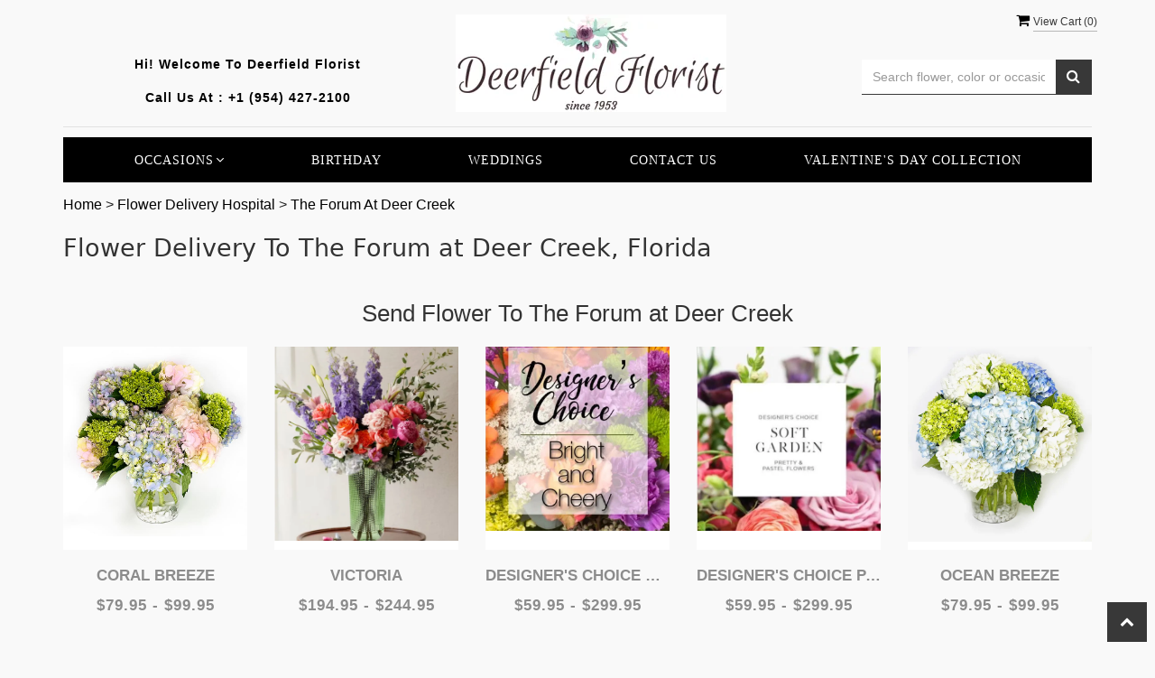

--- FILE ---
content_type: text/html; charset=utf-8
request_url: https://www.deerfieldflorist.com/hospital-flower-delivery/the-forum-at-deer-creek/1419
body_size: 24988
content:


<!DOCTYPE html>
<html lang="en">
<head>
    <meta http-equiv="content-type" content="text/html; charset=utf-8" />
    <meta name="viewport" content="width=device-width,initial-scale=1.0">   

    
    
<script>
    // Ensures the cookie is available on all paths by explicitly setting path=/
    document.cookie = "CurrentBrowserPath=" + encodeURIComponent(window.location.pathname) + "; path=/";
</script>



    <title>Flower Delivery to The Forum at Deer Creek, Deerfield Beach, Florida | Deerfield Florist Florist</title>
    <meta name="keywords" content="The Forum at Deer Creek Flower Delivery, The Forum at Deer Creek, Deerfield Florist Florist" />
    <meta name="description" content="The Forum at Deer Creek Flower Delivery. Order flowers online for delivery to The Forum at Deer Creek in Deerfield Beach, Florida from Deerfield Florist Florist." />

<link rel="canonical" href="https://www.deerfieldflorist.com/hospital-flower-delivery/the-forum-at-deer-creek/1419" />

<!-- Facebook Meta Tags -->
<meta property='og:site_name' content='Deerfield Florist'>
<meta property='og:url' content = 'https://www.deerfieldflorist.com/hospital-flower-delivery/the-forum-at-deer-creek/1419'>
<meta property='og:type' content='website'>
<meta property='og:title' content = 'Flower Delivery to The Forum at Deer Creek, Deerfield Beach, Florida | Deerfield Florist Florist'>
<meta property='og:description' content = 'The Forum at Deer Creek Flower Delivery. Order flowers online for delivery to The Forum at Deer Creek in Deerfield Beach, Florida from Deerfield Florist Florist.'>
<meta property='og:image' content = 'https://res.cloudinary.com/dizexseir/image/upload/v1628090210/ProImages/a2his9vzyjnppuma27hn.jpg'>

<!-- Twitter Meta Tags -->
<meta name='twitter: card' content='summary_large_image'>
<meta name='twitter: url' content='https://www.deerfieldflorist.com/hospital-flower-delivery/the-forum-at-deer-creek/1419'>
<meta name='twitter: title' content='Flower Delivery to The Forum at Deer Creek, Deerfield Beach, Florida | Deerfield Florist Florist'>
<meta name='twitter: description' content='The Forum at Deer Creek Flower Delivery. Order flowers online for delivery to The Forum at Deer Creek in Deerfield Beach, Florida from Deerfield Florist Florist.'>
<meta name='twitter: image' content='https://res.cloudinary.com/dizexseir/image/upload/v1628090210/ProImages/a2his9vzyjnppuma27hn.jpg'>

<script type='application/ld+json'>{"@context":"https://schema.org/","@type":"Organization","url":"https://www.deerfieldflorist.com","logo":"https://res.cloudinary.com/dizexseir/image/upload/v1628090210/ProImages/a2his9vzyjnppuma27hn.jpg","sameAs":["https://www.facebook.com/deerfieldflorist","https://www.instagram.com/deerfieldflorist"]}</script>

<script type='application/ld+json'>{"@context":"https://schema.org","@type":["Florist","LocalBusiness"],"name":"Deerfield Florist","description":"The Forum at Deer Creek Flower Delivery. Order flowers online for delivery to The Forum at Deer Creek in Deerfield Beach, Florida from Deerfield Florist Florist.","image":"","logo":"https://res.cloudinary.com/dizexseir/image/upload/v1628090210/ProImages/a2his9vzyjnppuma27hn.jpg","@id":"https://www.deerfieldflorist.com","url":"https://www.deerfieldflorist.com","sameAs":["https://www.facebook.com/deerfieldflorist","https://www.instagram.com/deerfieldflorist"],"telephone":"+1 (954) 427-2100","email":"deerfieldflorist1@gmail.com","priceRange":"19.95 - 1455.79","address":{"@type":"PostalAddress","streetAddress":"478 W Hillsboro Blvd","addressLocality":"Deerfield Beach","addressRegion":"FL","postalCode":"33441","addressCountry":"US"},"geo":{"@type":"GeoCoordinates","latitude":"26.317923","longitude":"-80.1095039"},"hasMap":"","openingHoursSpecification":[{"@type":"OpeningHoursSpecification","dayOfWeek":["Monday","Tuesday","Wednesday","Thursday","Friday"],"opens":"09:00 AM","closes":"05:00 PM"},{"@type":"OpeningHoursSpecification","dayOfWeek":["Saturday"],"opens":"09:00 AM","closes":"01:00 PM"}],"makesOffer":[{"@type":"Offer","name":"Flower Delivery Service Offer","itemOffered":{"@type":"Service","name":"Flower Delivery in Deerfield Beach, FL","serviceType":"Florist","areaServed":[{"@type":"Place","name":["Boca Raton","Coconut Creek","Coral Springs","Deerfield Beach","Highland Beach","Hillsboro Beach","Margate","North Lauderdale","Parkland","Pompano Beach","Weston","Wilton Manors"]}]}},{"@type":"Offer","name":"Same day Local Flower Delivery Promotion","price":"0.00","priceCurrency":"USD","eligibleRegion":{"@type":"City","name":"Deerfield Beach"},"itemOffered":{"@type":"Service","name":"Flower Delivery"}}]}</script><script type='application/ld+json'>
{
  "@context": "https://schema.org",
  "@type": "BreadcrumbList",
  "name": "Site Map",
  "itemListElement": [
    {
      "@type": "ListItem",
      "position": 1,
      "item": {
        "name": "Home",
        "@id": "https://www.deerfieldflorist.com/"
      }
    }
    ,
{
  "@type": "ListItem",
  "position": 2,
  "item": {
    "name": "Valentine's Day collection",
    "@id": "https://www.deerfieldflorist.com/Categories/Valentine_s_Day_collection/13296"
  }
}
,
{
  "@type": "ListItem",
  "position": 3,
  "item": {
    "name": "Birthday Flower & Gifts Collection",
    "@id": "https://www.deerfieldflorist.com/Categories/Birthday_Flower_Gifts_Collection/13309"
  }
}
,
{
  "@type": "ListItem",
  "position": 4,
  "item": {
    "name": "Luxury Hat Box Arrangements",
    "@id": "https://www.deerfieldflorist.com/Categories/Luxury_Hat_Box_Arrangements/379128"
  }
}
,
{
  "@type": "ListItem",
  "position": 5,
  "item": {
    "name": "Balloon Collection",
    "@id": "https://www.deerfieldflorist.com/Categories/Balloon_Collection/13268"
  }
}
,
{
  "@type": "ListItem",
  "position": 6,
  "item": {
    "name": "All Occasions Collection",
    "@id": "https://www.deerfieldflorist.com/Categories/All_Occasions_Collection/13367"
  }
}
,
{
  "@type": "ListItem",
  "position": 7,
  "item": {
    "name": "Anniversary Collection",
    "@id": "https://www.deerfieldflorist.com/Categories/Anniversary_Collection/13302"
  }
}
,
{
  "@type": "ListItem",
  "position": 8,
  "item": {
    "name": "Get Well Collection",
    "@id": "https://www.deerfieldflorist.com/Categories/Get_Well_Collection/13303"
  }
}
,
{
  "@type": "ListItem",
  "position": 9,
  "item": {
    "name": "Just Because",
    "@id": "https://www.deerfieldflorist.com/Categories/Just_Because/13308"
  }
}
,
{
  "@type": "ListItem",
  "position": 10,
  "item": {
    "name": "Luxury Collection",
    "@id": "https://www.deerfieldflorist.com/Categories/Luxury_Collection/13400"
  }
}
,
{
  "@type": "ListItem",
  "position": 11,
  "item": {
    "name": "Sympathy / Funeral",
    "@id": "https://www.deerfieldflorist.com/AllCategory/13295"
  }
}
,
{
  "@type": "ListItem",
  "position": 12,
  "item": {
    "name": "New Baby Collection ",
    "@id": "https://www.deerfieldflorist.com/Categories/New_Baby_Collection/13306"
  }
}
,
{
  "@type": "ListItem",
  "position": 13,
  "item": {
    "name": "Rose Collection",
    "@id": "https://www.deerfieldflorist.com/Categories/Rose_Collection/13420"
  }
}

  ]
}
</script>


<!--Favicon Icons-->
        <link rel="icon" href="https://res.cloudinary.com/dizexseir/image/upload/v1704858805/Common/favicon_uu3rxm.ico" type="image/x-icon" />
        <link rel="shortcut icon" href="https://res.cloudinary.com/dizexseir/image/upload/v1704858805/Common/favicon_uu3rxm.ico" type="image/x-icon" />


<!-- Template CSS -->
<link href='https://hana-cdn-g9fcbgbya0azddab.a01.azurefd.net/ecommerce/Content/Deerfield/css/style.min.css' rel='stylesheet'/><link href='https://hana-cdn-g9fcbgbya0azddab.a01.azurefd.net/ecommerce/Content/commoncss/ExitIntent.min.css' rel='stylesheet'/>
<link rel="preload" href="/Content/commoncss/font-awesome.min.css?v=0123065716" as="style" onload="this.rel = 'stylesheet'">
<link href='https://hana-cdn-g9fcbgbya0azddab.a01.azurefd.net/ecommerce/Content/commoncss/toastr.min.css' rel='stylesheet'/>
<link href='https://hana-cdn-g9fcbgbya0azddab.a01.azurefd.net/ecommerce/Content/commoncss/labs.min.css' rel='stylesheet'/>
<link href='https://hana-cdn-g9fcbgbya0azddab.a01.azurefd.net/ecommerce/Content/commoncss/masonry.min.css' rel='stylesheet'/>
<link href='https://hana-cdn-g9fcbgbya0azddab.a01.azurefd.net/ecommerce/Content/commoncss/BannerModel.min.css?v=1.1' rel='stylesheet'/> 

<style>
    .pretty {
        white-space: initial;
    }

        .pretty.p-svg .state .svg {
            top: 0;
        }

        .pretty .state label {
            padding-left: 20px;
            line-height: 130%;
            text-indent: 0em;
        }

        .pretty.p-round .state label:after, .pretty.p-round .state label:before {
            border-radius: 0%;
        }

        .pretty.p-svg .state .svg {
            font-size: 1.1em;
        }

    @media only screen and (max-width:767px) {
        .cat-catalog .product-name {
            white-space: initial !important;
        }

        .desktoppro {
            display: none !important;
        }
    }
	 @media only screen and (min-width:1200px) {
		.top-products .col-lg-3, .cat-catalog .col-lg-3{
			width:33%;
		}
		a.product_img_link{height: 310px;}
	 }

    @media only screen and (min-width:767px) {
        .mobilepro {
            display: none !important;
        }
    }
</style>

    <!--fancybox css and js-->
    <style>
        .pretty {
            white-space: initial;
        }

        .pro-img #ProductImg {
            margin: auto;
        }

        .pretty.p-svg .state .svg {
            top: 0;
        }

        .pretty .state label {
            padding-left: 20px;
            line-height: 130%;
            text-indent: 0em;
        }

        .pretty.p-round .state label:after, .pretty.p-round .state label:before {
            border-radius: 0%;
        }

        .pretty.p-svg .state .svg {
            font-size: 1.1em;
        }

        @media only screen and (max-width:767px) {
            .cat-catalog .product-name {
                white-space: initial !important;
            }

            .desktoppro {
                display: none !important;
            }
        }

        @media only screen and (min-width:767px) {
            .mobilepro {
                display: none !important;
            }
        }
    </style>
    


    <!---google analytics--->
    <!--Added by Chand for #100977-->

<!-- Global site tag (gtag.js) - Google Analytics -->
						<script async src="https://www.googletagmanager.com/gtag/js?id=AW-11370364444"></script>
						<script>
						  window.dataLayer = window.dataLayer || [];
						  function gtag(){dataLayer.push(arguments);}
						  gtag('js', new Date());
						  gtag('config', 'AW-11370364444');
						</script>
    <!--End #100977-->
    <!------>

</head>
<body class="landing home-1">
    



    <div id="hana_bodycontent" class="container">
        <!-- Header -->
<div id="all">


    <header id="top-header">
        <div class="header-main ht-header">
            <!--Navigation-->
            <div class="topheader-navholder clearfix" id="top-navbar-nav">
                <div class="topheader-navholder-rg">
                    <div class="container">
                        <span onclick="VeiwCartDetails()" class="ViewCart"><a id="BtnCart"><i class="fa fa-shopping-cart"></i> <span>View Cart (<span id="CartitemCount"></span>)</span></a></span>
                        <div class="col-md-4 stame text-center">
                            <p>Hi! Welcome to <span>Deerfield Florist</span></p>
                            <p>Call us at : <a href="tel:+1 (954) 427-2100">+1 (954) 427-2100</a></p>
                        </div>
                        <div class="col-md-4 text-center">
                            <div class="logo" id="vp_logo">
                                <a class="hd-logo" href="https://www.deerfieldflorist.com">
                                            <img id="ShopLogo" class="logo cld-responsive lazyload" src="https://res.cloudinary.com/dizexseir/image/upload/w_300,c_limit,f_auto,q_auto/v1628090210/ProImages/a2his9vzyjnppuma27hn.jpg" loading="lazy" alt="Deerfield Florist - Deerfield Beach, FL Florist">

                                </a>
                            </div><!--end logo-->
                        </div>
                        <div class="col-md-3 col-md-offset-1 text-center">
                            

<div class="row quick-search" style="margin-top: 0%;">
    <div class="col-md-12 col-xs-12 pull-right">
        <div class="ui-widget">
            <div class="input-group">
                <input id="txtSearch" placeholder="Search flower, color or occasion" class="form-control" aria-label="Text input with multiple buttons"> 
                <div class="input-group-btn"><button id="BtnSearch" type="button" class="btn btn-default"><i class="fa fa-search" aria-hidden="true" style="font-size: 16px;"></i></button></div>
            </div>
        </div>
    </div>
</div>

                        </div>
                    </div>
                    <!-- end vp_horomenu -->
                </div><!-- end topheader-navholder-rg -->
            </div><!-- end topheader-navholder -->
            <!--End | Navigation-->
            <!--Begin | Logo-->

            
            <div class="nav-menu">
                <div class="col-md-12">
                    
                    <div id="MobileMenu"><div id="MobileMenuTemplate">
    <!--Mobile menu-->
    <nav class="navbar navbar-default">
        <div class="container-fluid">
            <!--Toggle Button-->
            <div class="navbar-header">
                <button type="button" class="navbar-toggle collapsed" data-toggle="collapse" data-target="#bs-example-navbar-collapse-1" aria-expanded="false">
                    <span class="sr-only">Toggle navigation</span>
                    <span class="icon-bar"></span>
                    <span class="icon-bar"></span>
                    <span class="icon-bar"></span>
                </button>
                <a class="navbar-brand" href="#">Navigation Menu</a>
            </div>
            <!-- Navigation Menu -->
            <div class="collapse navbar-collapse" id="bs-example-navbar-collapse-1">
                <ul class="nav navbar-nav">
                                    <li>
                                            <a href="#" class="dropdown-toggle" data-toggle="dropdown" role="button" aria-haspopup="true" aria-expanded="false">Occasions <span class="caret"></span></a>


                                        <ul class="dropdown-menu">
                                                <div class="col-md-12">
                                                    <li>
                                                            <a href='https://www.deerfieldflorist.com/Categories/Valentine_s_Day_collection/13296'>Valentine&#39;s Day collection</a>


                                                    </li>
                                                </div>
                                                <div class="col-md-12">
                                                    <li>
                                                            <a href='https://www.deerfieldflorist.com/Categories/Birthday_Flower_Gifts_Collection/13309'>Birthday Flower &amp; Gifts Collection</a>


                                                    </li>
                                                </div>
                                                <div class="col-md-12">
                                                    <li>
                                                            <a href='https://www.deerfieldflorist.com/Categories/Luxury_Hat_Box_Arrangements/379128'>Luxury Hat Box Arrangements</a>


                                                    </li>
                                                </div>
                                                <div class="col-md-12">
                                                    <li>
                                                            <a href='https://www.deerfieldflorist.com/Categories/Balloon_Collection/13268'>Balloon Collection</a>


                                                    </li>
                                                </div>
                                                <div class="col-md-12">
                                                    <li>
                                                            <a href='https://www.deerfieldflorist.com/Categories/All_Occasions_Collection/13367'>All Occasions Collection</a>


                                                    </li>
                                                </div>
                                                <div class="col-md-12">
                                                    <li>
                                                            <a href='https://www.deerfieldflorist.com/Categories/Anniversary_Collection/13302'>Anniversary Collection</a>


                                                    </li>
                                                </div>
                                                <div class="col-md-12">
                                                    <li>
                                                            <a href='https://www.deerfieldflorist.com/Categories/Get_Well_Collection/13303'>Get Well Collection</a>


                                                    </li>
                                                </div>
                                                <div class="col-md-12">
                                                    <li>
                                                            <a href='https://www.deerfieldflorist.com/Categories/Just_Because/13308'>Just Because</a>


                                                    </li>
                                                </div>
                                                <div class="col-md-12">
                                                    <li>
                                                            <a href='https://www.deerfieldflorist.com/Categories/Luxury_Collection/13400'>Luxury Collection</a>


                                                    </li>
                                                </div>
                                                <div class="col-md-12">
                                                    <li>
                                                            <a href='https://www.deerfieldflorist.com/AllCategory/13295'>Sympathy / Funeral</a>


                                                    </li>
                                                </div>
                                                <div class="col-md-12">
                                                    <li>
                                                            <a href='https://www.deerfieldflorist.com/Categories/New_Baby_Collection/13306'>New Baby Collection </a>


                                                    </li>
                                                </div>
                                                <div class="col-md-12">
                                                    <li>
                                                            <a href='https://www.deerfieldflorist.com/Categories/Rose_Collection/13420'>Rose Collection</a>


                                                    </li>
                                                </div>

                                        </ul>
                                    </li>
                                    <li>

                                                <a class="MenuLink" target="_self" href='https://www.deerfieldflorist.com/Categories/Birthday/13309'>Birthday</a>
                                    </li>
                                    <li>

                                                <a class="MenuLink" target="_blank" href='https://mlooflower.com/'>Weddings</a>
                                    </li>
                                    <li>

                                                <a class="MenuLink" target="" href='https://www.deerfieldflorist.com/Contact'>Contact Us</a>
                                    </li>
                                    <li>

                                                <a class="MenuLink" target="_self" href='https://www.deerfieldflorist.com/Categories/Valentine_s_Day_collection/13296'>Valentine&#39;s Day collection</a>
                                    </li>


                </ul>

            </div><!-- /.navbar-collapse -->
        </div><!-- /.container-fluid -->
    </nav>
    <!--end mobile menu-->
</div></div>
                    <div id="MenuList" class="collapse navbar-collapse">


<!-- Top Banner: Only shows when at top -->
<div id="top-banner" style="background-color: #3c3c3c; color: white; padding: 10px 20px; border-bottom: 1px solid #ccc; display:none;">
    <div style="display: flex; justify-content: space-between; align-items: center; max-width: 60%; margin: 0 auto;">
        <div style="font-size: 20px; font-weight: bold;">
            <a style="color:white;" href="/" title="Deerfield Florist - Flower Delivery Deerfield Beach FL"> Deerfield Florist</a>
        </div>
        <div style="font-size: 14px;">
            Exclusive Design &amp; Hand Delivered!
        </div>
    </div>
</div>

<div id="MenuTemplate">
    <nav id="navigation-menu">
        <ul class="nav navbar-nav megamenu">
                            <div class="dropdown">
                                    <a href='https://www.deerfieldflorist.com/' target="" class="drop-btn MenuLink">Occasions<span class="fa fa-angle-down"></span></a>

                                <div class="dropdown-menu custom-dropdown">
                                    <ul class="row">
                                            <div class="col-xs-4">
                                            <li>
                                                    <a class="MenuLink" href='https://www.deerfieldflorist.com/Categories/Valentine_s_Day_collection/13296'>Valentine&#39;s Day collection</a>
                                            </li>
                                    </div>
                                            <div class="col-xs-4">
                                            <li>
                                                    <a class="MenuLink" href='https://www.deerfieldflorist.com/Categories/Birthday_Flower_Gifts_Collection/13309'>Birthday Flower &amp; Gifts Collection</a>
                                            </li>
                                    </div>
                                            <div class="col-xs-4">
                                            <li>
                                                    <a class="MenuLink" href='https://www.deerfieldflorist.com/Categories/Luxury_Hat_Box_Arrangements/379128'>Luxury Hat Box Arrangements</a>
                                            </li>
                                    </div>
                                            <div class="col-xs-4">
                                            <li>
                                                    <a class="MenuLink" href='https://www.deerfieldflorist.com/Categories/Balloon_Collection/13268'>Balloon Collection</a>
                                            </li>
                                    </div>
                                            <div class="col-xs-4">
                                            <li>
                                                    <a class="MenuLink" href='https://www.deerfieldflorist.com/Categories/All_Occasions_Collection/13367'>All Occasions Collection</a>
                                            </li>
                                    </div>
                                            <div class="col-xs-4">
                                            <li>
                                                    <a class="MenuLink" href='https://www.deerfieldflorist.com/Categories/Anniversary_Collection/13302'>Anniversary Collection</a>
                                            </li>
                                    </div>
                                            <div class="col-xs-4">
                                            <li>
                                                    <a class="MenuLink" href='https://www.deerfieldflorist.com/Categories/Get_Well_Collection/13303'>Get Well Collection</a>
                                            </li>
                                    </div>
                                            <div class="col-xs-4">
                                            <li>
                                                    <a class="MenuLink" href='https://www.deerfieldflorist.com/Categories/Just_Because/13308'>Just Because</a>
                                            </li>
                                    </div>
                                            <div class="col-xs-4">
                                            <li>
                                                    <a class="MenuLink" href='https://www.deerfieldflorist.com/Categories/Luxury_Collection/13400'>Luxury Collection</a>
                                            </li>
                                    </div>
                                            <div class="col-xs-4">
                                            <li>
                                                    <a class="MenuLink" href='https://www.deerfieldflorist.com/AllCategory/13295'>Sympathy / Funeral</a>
                                            </li>
                                    </div>
                                            <div class="col-xs-4">
                                            <li>
                                                    <a class="MenuLink" href='https://www.deerfieldflorist.com/Categories/New_Baby_Collection/13306'>New Baby Collection </a>
                                            </li>
                                    </div>
                                            <div class="col-xs-4">
                                            <li>
                                                    <a class="MenuLink" href='https://www.deerfieldflorist.com/Categories/Rose_Collection/13420'>Rose Collection</a>
                                            </li>
                                    </div>

                                </ul>
                        </div>
                        </div>
                        <li>
                                    <a class="MenuLink" target="_self" href='https://www.deerfieldflorist.com/Categories/Birthday/13309'>Birthday</a>

                        </li>
                        <li>
                                    <a class="MenuLink" target="_blank" href='https://mlooflower.com/'>Weddings</a>

                        </li>
                        <li>
                                    <a class="MenuLink" target="" href='https://www.deerfieldflorist.com/Contact'>Contact Us</a>

                        </li>
                        <li>
                                    <a class="MenuLink" target="_self" href='https://www.deerfieldflorist.com/Categories/Valentine_s_Day_collection/13296'>Valentine&#39;s Day collection</a>

                        </li>

            </ul>

            </nav>
            </div></div>
                    
                </div>
            </div>

            <!--End | Logo-->
        </div>
    </header><!-- end header -->
    <div id="HeaderBanner"></div>
    
    <div id="HeaderCoupon">
    </div>

        <div class="bread-crumb" style="margin-top: 10px;"><a href='https://www.deerfieldflorist.com/' title='Home'> Home </a> > <a href='/hospital-flower-delivery' title='hospital-flower-delivery'> Flower Delivery Hospital </a> > <a style='text-transform:capitalize;' title=The Forum at Deer Creek> The Forum at Deer Creek</a></div>
        



<link href='/Content/Expandable.css?v=0123065707' rel='stylesheet'/>


<style>

    .delivery-areabox {
        margin-bottom: 15px;
    }

    .delivery-areabox-snap {
        display: flex;
        align-items: center;
        justify-content: center;
        padding: 5px;
        border: 1px solid #ececec;
        height: 100%;
        text-align: center;
        background-color: #f5f5f5;
        border-radius: 5px;
        color: black;
    }

    .zip-code-banner {
        background-image: url(https://res.cloudinary.com/dizexseir/image/upload/v1625027807/Theme4/parallaxbg3_xmtcve.jpg);
        background-repeat: no-repeat;
        background-position: center center;
        background-size: cover;
        height: auto !important;
        padding: 10px;
        text-align: center;
    }

    .banner__center {
        /*position: relative;
        top: 50%;
        transform: translateY(-50%);*/
        background-color: #000000;
        padding: 15px 50px;
        text-align: center;
        border-radius: 10px;
        display: inline-block;
        margin: 30px 0px;
        top: unset;
        transform: unset;
        height: auto !important;
    }

        .banner__center h1 {
            color: #ffffff !important;
            margin-bottom: 0px;
            font-size: 25px;
            padding: 0;
        }

    .heading-sec {
        margin-top: 15px;
        text-align: center;
    }

    .delivery-areabox-wrap {
        display: flex;
        flex-wrap: wrap;
    }

    #googleMap {
        padding: 0;
        position: relative !important;
        right: 0;
        left: 0 !important;
        height: 200px;
    }

    div.AddBulletBefore::before {
        content: "•";
    }
</style>

<script type="application/ld+json">
    {
  "@context": "https://schema.org/",
  "@type": "Product",
  "name": "Coral Breeze",
  "brand": {
    "@type": "Brand",
    "name": "Deerfield Florist"
  },
  "image": "https://res.cloudinary.com/dizexseir/image/upload/v1691073116/ProImages/evxscukcqmyqtq9t5ed8.jpg",
  "description": "Send Coral Breeze flowers from local Deerfield Beach FL florist. We offer same-day flower deliveries for Coral Breeze flowers in Deerfield Beach FL.",
  "sku": "",
  "offers": [
  {
    "@type": "AggregateOffer",
    "lowPrice": "79.95",
    "highPrice": "99.95",
    "priceCurrency": "USD",
    "offerCount": "1"
  },
  {
    "@type": "Offer",
    "price": "79.95",
    "priceCurrency": "USD",
    "availability": "https://schema.org/InStock",
    "priceValidUntil": "2100-12-31"
  }
]
}

</script><script type="application/ld+json">
    {
  "@context": "https://schema.org/",
  "@type": "Product",
  "name": "Victoria",
  "brand": {
    "@type": "Brand",
    "name": "Deerfield Florist"
  },
  "image": "https://res.cloudinary.com/dizexseir/image/upload/v1713309434/ProImages/ft8qzakpyltvspoflell.jpg",
  "description": "Send Victoria flowers from local Deerfield Beach FL florist. We offer same-day flower deliveries for Victoria flowers in Deerfield Beach FL.",
  "sku": "",
  "offers": [
  {
    "@type": "AggregateOffer",
    "lowPrice": "194.95",
    "highPrice": "244.95",
    "priceCurrency": "USD",
    "offerCount": "1"
  },
  {
    "@type": "Offer",
    "price": "194.95",
    "priceCurrency": "USD",
    "availability": "https://schema.org/InStock",
    "priceValidUntil": "2100-12-31"
  }
]
}

</script><script type="application/ld+json">
    {
  "@context": "https://schema.org/",
  "@type": "Product",
  "name": "DESIGNER'S CHOICE BRIGHT & COLOORFUL",
  "brand": {
    "@type": "Brand",
    "name": "Deerfield Florist"
  },
  "image": "https://res.cloudinary.com/dizexseir/image/upload/v1736292536/ProImages/o7bq6crnaebzzzidoscg.jpg",
  "description": "Send DESIGNER'S CHOICE BRIGHT & COLOORFUL flowers from local Deerfield Beach FL florist. We offer same-day flower deliveries for DESIGNER'S CHOICE BRIGHT & COLOORFUL flowers in Deerfield Beach FL.",
  "sku": "",
  "offers": [
  {
    "@type": "AggregateOffer",
    "lowPrice": "59.95",
    "highPrice": "299.95",
    "priceCurrency": "USD",
    "offerCount": "1"
  },
  {
    "@type": "Offer",
    "price": "59.95",
    "priceCurrency": "USD",
    "availability": "https://schema.org/InStock",
    "priceValidUntil": "2100-12-31"
  }
]
}

</script><script type="application/ld+json">
    {
  "@context": "https://schema.org/",
  "@type": "Product",
  "name": "DESIGNER'S CHOICE PASTELS",
  "brand": {
    "@type": "Brand",
    "name": "Deerfield Florist"
  },
  "image": "https://res.cloudinary.com/dizexseir/image/upload/v1736292588/ProImages/guks5ocllfntl9f9chnf.jpg",
  "description": "Send DESIGNER'S CHOICE PASTELS flowers from local Deerfield Beach FL florist. We offer same-day flower deliveries for DESIGNER'S CHOICE PASTELS flowers in Deerfield Beach FL.",
  "sku": "",
  "offers": [
  {
    "@type": "AggregateOffer",
    "lowPrice": "59.95",
    "highPrice": "299.95",
    "priceCurrency": "USD",
    "offerCount": "1"
  },
  {
    "@type": "Offer",
    "price": "59.95",
    "priceCurrency": "USD",
    "availability": "https://schema.org/InStock",
    "priceValidUntil": "2100-12-31"
  }
]
}

</script><script type="application/ld+json">
    {
  "@context": "https://schema.org/",
  "@type": "Product",
  "name": "Ocean Breeze",
  "brand": {
    "@type": "Brand",
    "name": "Deerfield Florist"
  },
  "image": "https://res.cloudinary.com/dizexseir/image/upload/v1690494341/ProImages/zw7yecrlnancw2m2z2uh.jpg",
  "description": "Send Ocean Breeze flowers from local Deerfield Beach FL florist. We offer same-day flower deliveries for Ocean Breeze flowers in Deerfield Beach FL.",
  "sku": "",
  "offers": [
  {
    "@type": "AggregateOffer",
    "lowPrice": "79.95",
    "highPrice": "99.95",
    "priceCurrency": "USD",
    "offerCount": "1"
  },
  {
    "@type": "Offer",
    "price": "79.95",
    "priceCurrency": "USD",
    "availability": "https://schema.org/InStock",
    "priceValidUntil": "2100-12-31"
  }
]
}

</script><script type="application/ld+json">
    {
  "@context": "https://schema.org/",
  "@type": "Product",
  "name": "FLOWER & CANDLE SET // WATER LILY",
  "brand": {
    "@type": "Brand",
    "name": "Deerfield Florist"
  },
  "image": "https://res.cloudinary.com/dizexseir/image/upload/v1690582565/ProImages/f9nmr8n826o6vyprhhmx.jpg",
  "description": "Send FLOWER & CANDLE SET // WATER LILY flowers from local Deerfield Beach FL florist. We offer same-day flower deliveries for FLOWER & CANDLE SET // WATER LILY flowers in Deerfield Beach FL.",
  "sku": "",
  "offers": [
  {
    "@type": "AggregateOffer",
    "lowPrice": "59.95",
    "highPrice": "71.95",
    "priceCurrency": "USD",
    "offerCount": "1"
  },
  {
    "@type": "Offer",
    "price": "59.95",
    "priceCurrency": "USD",
    "availability": "https://schema.org/InStock",
    "priceValidUntil": "2100-12-31"
  }
]
}

</script><script type="application/ld+json">
    {
  "@context": "https://schema.org/",
  "@type": "Product",
  "name": "Designer's Choice Birthday",
  "brand": {
    "@type": "Brand",
    "name": "Deerfield Florist"
  },
  "image": "https://res.cloudinary.com/dizexseir/image/upload/v1628079928/ProImages/dymt3wu91zy1wpfwlztx.png",
  "description": "Send Designer's Choice Birthday flowers from local Deerfield Beach FL florist. We offer same-day flower deliveries for Designer's Choice Birthday flowers in Deerfield Beach FL.",
  "sku": "",
  "offers": [
  {
    "@type": "AggregateOffer",
    "lowPrice": "59.95",
    "highPrice": "274.95",
    "priceCurrency": "USD",
    "offerCount": "1"
  },
  {
    "@type": "Offer",
    "price": "59.95",
    "priceCurrency": "USD",
    "availability": "https://schema.org/InStock",
    "priceValidUntil": "2100-12-31"
  }
]
}

</script><script type="application/ld+json">
    {
  "@context": "https://schema.org/",
  "@type": "Product",
  "name": "Moma Rosa",
  "brand": {
    "@type": "Brand",
    "name": "Deerfield Florist"
  },
  "image": "https://res.cloudinary.com/dizexseir/image/upload/v1713311593/ProImages/m51fsgh68x9tahppgvph.jpg",
  "description": "Send Moma Rosa flowers from local Deerfield Beach FL florist. We offer same-day flower deliveries for Moma Rosa flowers in Deerfield Beach FL.",
  "sku": "",
  "offers": [
  {
    "@type": "AggregateOffer",
    "lowPrice": "264.95",
    "highPrice": "339.95",
    "priceCurrency": "USD",
    "offerCount": "1"
  },
  {
    "@type": "Offer",
    "price": "264.95",
    "priceCurrency": "USD",
    "availability": "https://schema.org/InStock",
    "priceValidUntil": "2100-12-31"
  }
]
}

</script><script type="application/ld+json">
    {
  "@context": "https://schema.org/",
  "@type": "Product",
  "name": "Lavender Breeze Bouquet",
  "brand": {
    "@type": "Brand",
    "name": "Deerfield Florist"
  },
  "image": "https://res.cloudinary.com/dizexseir/image/upload/v1677769098/ProImages/a7w0dw5wnvevsdk0fk0q.jpg",
  "description": "Send Lavender Breeze Bouquet flowers from local Deerfield Beach FL florist. We offer same-day flower deliveries for Lavender Breeze Bouquet flowers in Deerfield Beach FL.",
  "sku": "",
  "offers": [
  {
    "@type": "AggregateOffer",
    "lowPrice": "69.95",
    "highPrice": "137.95",
    "priceCurrency": "USD",
    "offerCount": "1"
  },
  {
    "@type": "Offer",
    "price": "69.95",
    "priceCurrency": "USD",
    "availability": "https://schema.org/InStock",
    "priceValidUntil": "2100-12-31"
  }
]
}

</script><script type="application/ld+json">
    {
  "@context": "https://schema.org/",
  "@type": "Product",
  "name": "Lion its a girl or Boy",
  "brand": {
    "@type": "Brand",
    "name": "Deerfield Florist"
  },
  "image": "https://res.cloudinary.com/dizexseir/image/upload/v1684516704/ProImages/tydncjkzopm2imymcods.jpg",
  "description": "Send Lion its a girl or Boy flowers from local Deerfield Beach FL florist. We offer same-day flower deliveries for Lion its a girl or Boy flowers in Deerfield Beach FL.",
  "sku": "",
  "offers": [
  {
    "@type": "AggregateOffer",
    "lowPrice": "59.95",
    "highPrice": "59.95",
    "priceCurrency": "USD",
    "offerCount": "1"
  },
  {
    "@type": "Offer",
    "price": "59.95",
    "priceCurrency": "USD",
    "availability": "https://schema.org/InStock",
    "priceValidUntil": "2100-12-31"
  }
]
}

</script><script type="application/ld+json">
    {
  "@context": "https://schema.org/",
  "@type": "Product",
  "name": "Peach Blossom",
  "brand": {
    "@type": "Brand",
    "name": "Deerfield Florist"
  },
  "image": "https://res.cloudinary.com/dizexseir/image/upload/v1710970111/ProImages/rn9xzagr9a6hcfdi19h7.jpg",
  "description": "Send Peach Blossom flowers from local Deerfield Beach FL florist. We offer same-day flower deliveries for Peach Blossom flowers in Deerfield Beach FL.",
  "sku": "",
  "offers": [
  {
    "@type": "AggregateOffer",
    "lowPrice": "59.95",
    "highPrice": "59.95",
    "priceCurrency": "USD",
    "offerCount": "1"
  },
  {
    "@type": "Offer",
    "price": "59.95",
    "priceCurrency": "USD",
    "availability": "https://schema.org/InStock",
    "priceValidUntil": "2100-12-31"
  }
]
}

</script><script type="application/ld+json">
    {
  "@context": "https://schema.org/",
  "@type": "Product",
  "name": "DESIGNER'S CHOICE TROPICAAL ARRANGEMENT",
  "brand": {
    "@type": "Brand",
    "name": "Deerfield Florist"
  },
  "image": "https://res.cloudinary.com/dizexseir/image/upload/v1712624265/ProImages/i7exdpyghfeijukqvogd.jpg",
  "description": "Send DESIGNER'S CHOICE TROPICAAL ARRANGEMENT flowers from local Deerfield Beach FL florist. We offer same-day flower deliveries for DESIGNER'S CHOICE TROPICAAL ARRANGEMENT flowers in Deerfield Beach FL.",
  "sku": "",
  "offers": [
  {
    "@type": "AggregateOffer",
    "lowPrice": "119.95",
    "highPrice": "349.95",
    "priceCurrency": "USD",
    "offerCount": "1"
  },
  {
    "@type": "Offer",
    "price": "119.95",
    "priceCurrency": "USD",
    "availability": "https://schema.org/InStock",
    "priceValidUntil": "2100-12-31"
  }
]
}

</script><script type="application/ld+json">
    {
  "@context": "https://schema.org/",
  "@type": "Product",
  "name": "Valentine Designers Choice",
  "brand": {
    "@type": "Brand",
    "name": "Deerfield Florist"
  },
  "image": "https://res.cloudinary.com/dizexseir/image/upload/v1707734210/ProImages/tytoim9tjindzidxue0l.jpg",
  "description": "Send Valentine Designers Choice flowers from local Deerfield Beach FL florist. We offer same-day flower deliveries for Valentine Designers Choice flowers in Deerfield Beach FL.",
  "sku": "",
  "offers": [
  {
    "@type": "AggregateOffer",
    "lowPrice": "59.95",
    "highPrice": "299.95",
    "priceCurrency": "USD",
    "offerCount": "1"
  },
  {
    "@type": "Offer",
    "price": "59.95",
    "priceCurrency": "USD",
    "availability": "https://schema.org/InStock",
    "priceValidUntil": "2100-12-31"
  }
]
}

</script><script type="application/ld+json">
    {
  "@context": "https://schema.org/",
  "@type": "Product",
  "name": "Cotton Cany Clouds",
  "brand": {
    "@type": "Brand",
    "name": "Deerfield Florist"
  },
  "image": "https://res.cloudinary.com/dizexseir/image/upload/v1723218283/ProImages/ujkwk6r1dvtx8puatvj7.jpg",
  "description": "Send Cotton Cany Clouds flowers from local Deerfield Beach FL florist. We offer same-day flower deliveries for Cotton Cany Clouds flowers in Deerfield Beach FL.",
  "sku": "",
  "offers": [
  {
    "@type": "AggregateOffer",
    "lowPrice": "134.95",
    "highPrice": "194.95",
    "priceCurrency": "USD",
    "offerCount": "1"
  },
  {
    "@type": "Offer",
    "price": "134.95",
    "priceCurrency": "USD",
    "availability": "https://schema.org/InStock",
    "priceValidUntil": "2100-12-31"
  }
]
}

</script><script type="application/ld+json">
    {
  "@context": "https://schema.org/",
  "@type": "Product",
  "name": "Fashionista Blooms",
  "brand": {
    "@type": "Brand",
    "name": "Deerfield Florist"
  },
  "image": "https://res.cloudinary.com/dizexseir/image/upload/v1628079956/ProImages/yzwzrz3vlpxkzmm3ahsc.png",
  "description": "Send Fashionista Blooms flowers from local Deerfield Beach FL florist. We offer same-day flower deliveries for Fashionista Blooms flowers in Deerfield Beach FL.",
  "sku": "",
  "offers": [
  {
    "@type": "AggregateOffer",
    "lowPrice": "82.95",
    "highPrice": "104.95",
    "priceCurrency": "USD",
    "offerCount": "1"
  },
  {
    "@type": "Offer",
    "price": "82.95",
    "priceCurrency": "USD",
    "availability": "https://schema.org/InStock",
    "priceValidUntil": "2100-12-31"
  }
]
}

</script><script type="application/ld+json">
    {
    "@context": "https://schema.org/",
    "@type": "BreadcrumbList",
    "itemListElement": [{
    "@type": "ListItem",
    "position": 1,
    "name": "Home",
    "item": "https://www.deerfieldflorist.com"
    },{
    "@type": "ListItem",
    "position": 2,
    "name": "Flower Delivery Hospital",
    "item": "https://www.deerfieldflorist.com/hospital-flower-delivery"
    },{
    "@type": "ListItem",
    "position": 3,
    "name": "The Forum at Deer Creek",
    "item": "https://www.deerfieldflorist.com/hospital-flower-delivery/the-forum-at-deer-creek/1419"
    }]
    }
</script>
 

<link rel="preload" as="image" href="https://res.cloudinary.com/dizexseir/image/upload/v1625027807/Theme4/parallaxbg3_xmtcve.jpg" />
    <h1> Flower Delivery To The Forum at Deer Creek, Florida </h1>


<style>
    #breadcrumb [class~=bread-title], #vp_bodycontent h1 {
        font-size: 2em !important;
    }

    h1, h2, h3, h4, h5, h6, .h1, .h2, .h3, .h4, .h5, .h6 {
        text-transform: initial;
    }

    p {
        color: #000 !important;
    }
    a {
        color: #000000;
    }
</style>
<div class="row">
    <div class="col-sm-12 col-md-12 col-lg-12">
        



<style>

    a.product_img_link img.img-responsive {
        height: auto;
    }

    .col-xs-5ths,
    .col-sm-5ths,
    .col-md-5ths,
    .col-lg-5ths {
        position: relative;
        min-height: 1px;
        padding-right: 15px;
        padding-left: 15px;
    }

    .col-xs-5ths {
        width: 20%;
        float: left;
    }

    @media (min-width: 768px) {
        .col-sm-5ths {
            width: 20%;
            float: left;
        }
        .col-md-5ths a.product_img_link {
            height: 330px !important;
            margin-bottom: 20px;
        }
        }
    @media (max-width: 767px) {
        #vp_bodycontent h1, #CatName {
            font-size: 1.5em !important;
        }
    }
    @media (min-width: 992px) {
        .col-md-5ths {
            width: 20%;
            float: left;
        }
    }

    @media (min-width: 1200px){
        .col-lg-5ths {
            width: 20%;
            float: left;
        }    
        /*.col-lg-5ths a.product_img_link {
            min-height: 490px !important;
        }*/
		.col-lg-5ths .right-block { 
			min-height: 112px !important;
		}
    }
    a.btn.btn-primary:hover {
        color: #FFF !important;
    }
    #CatName {
        text-transform: initial;
    }
</style>


    <div>
        <div class="arrivals shopgrid products">
            <div>
                <div class="row">
                    <div class="col-md-12 col-sm-12 col-xs-12">
                        <div class="heading-sec">
                            <h2 class="pink" id="CatName">Send Flower To The Forum at Deer Creek</h2>
                        </div>
                    </div>
                </div>
                <div id="BindProductImages" class="row">
                        <div class="products-it cat-catalog">
                            <div class="col-lg-5ths col-sm-6 col-xs-12 col-sp-12">
                                <div class="product-container">
                                    <div class="left-block">
                                        <div class="product-image-container" style="cursor:pointer">
                                            <a class="product_img_link a " href="https://www.deerfieldflorist.com/Products/Get_Well_Collection/Coral_Breeze/3795262/13303" style="height:225px;" choice="" arrangement'="" prodimagesbycat="">

                                                <img src="[data-uri]" loading="lazy" data-src="https://res.cloudinary.com/dizexseir/image/upload/w_auto,c_limit,f_auto,q_auto/v1691073116/ProImages/evxscukcqmyqtq9t5ed8.jpg" alt="Coral Breeze" class="img-responsive cld-responsive lazyload" />
                                                <div class="description"><span class="more-link">View details</span></div>
                                            </a>
                                        </div>
                                    </div>
                                    <!--end left block -->
                                    <div class="right-block">
                                        <div class="product-box" style="min-height: auto ! important;margin-bottom: 20px ! important;">
                                            <h5 class="name" style="text-overflow: ellipsis;cursor:pointer;margin-bottom: 0px !important;line-height: initial ! important;overflow: hidden !important;">
                                                <a class="product-name" href="https://www.deerfieldflorist.com/Products/Get_Well_Collection/Coral_Breeze/3795262/13303" title="Coral Breeze" s="" choice="" arrangement="" style="height: auto ;overflow: hidden ! important;white-space: nowrap;
                                                    width: 100% ! important;text-overflow: ellipsis ! important;">Coral Breeze</a>
                                                </h5>
                                                <div class="content_price">
                                                    
                                                    

                                                    
                                                    <span class="price product-price">$79.95 - $99.95</span>
                                                </div>
                                                
                                            </div>
                                        </div>
                                    </div>
                                </div>
                            </div>
                        <div class="products-it cat-catalog">
                            <div class="col-lg-5ths col-sm-6 col-xs-12 col-sp-12">
                                <div class="product-container">
                                    <div class="left-block">
                                        <div class="product-image-container" style="cursor:pointer">
                                            <a class="product_img_link a " href="https://www.deerfieldflorist.com/Products/Get_Well_Collection/Victoria/3898805/13303" style="height:225px;" choice="" arrangement'="" prodimagesbycat="">

                                                <img src="[data-uri]" loading="lazy" data-src="https://res.cloudinary.com/dizexseir/image/upload/w_auto,c_limit,f_auto,q_auto/v1713309434/ProImages/ft8qzakpyltvspoflell.jpg" alt="Victoria" class="img-responsive cld-responsive lazyload" />
                                                <div class="description"><span class="more-link">View details</span></div>
                                            </a>
                                        </div>
                                    </div>
                                    <!--end left block -->
                                    <div class="right-block">
                                        <div class="product-box" style="min-height: auto ! important;margin-bottom: 20px ! important;">
                                            <h5 class="name" style="text-overflow: ellipsis;cursor:pointer;margin-bottom: 0px !important;line-height: initial ! important;overflow: hidden !important;">
                                                <a class="product-name" href="https://www.deerfieldflorist.com/Products/Get_Well_Collection/Victoria/3898805/13303" title="Victoria" s="" choice="" arrangement="" style="height: auto ;overflow: hidden ! important;white-space: nowrap;
                                                    width: 100% ! important;text-overflow: ellipsis ! important;">Victoria</a>
                                                </h5>
                                                <div class="content_price">
                                                    
                                                    

                                                    
                                                    <span class="price product-price">$194.95 - $244.95</span>
                                                </div>
                                                
                                            </div>
                                        </div>
                                    </div>
                                </div>
                            </div>
                        <div class="products-it cat-catalog">
                            <div class="col-lg-5ths col-sm-6 col-xs-12 col-sp-12">
                                <div class="product-container">
                                    <div class="left-block">
                                        <div class="product-image-container" style="cursor:pointer">
                                            <a class="product_img_link a " href="https://www.deerfieldflorist.com/Products/Anniversary_Collection/DESIGNER_S_CHOICE_BRIGHT_COLOORFUL/3794871/13302" style="height:225px;" choice="" arrangement'="" prodimagesbycat="">

                                                <img src="[data-uri]" loading="lazy" data-src="https://res.cloudinary.com/dizexseir/image/upload/w_auto,c_limit,f_auto,q_auto/v1736292536/ProImages/o7bq6crnaebzzzidoscg.jpg" alt="DESIGNER&#39;S CHOICE BRIGHT &amp; COLOORFUL" class="img-responsive cld-responsive lazyload" />
                                                <div class="description"><span class="more-link">View details</span></div>
                                            </a>
                                        </div>
                                    </div>
                                    <!--end left block -->
                                    <div class="right-block">
                                        <div class="product-box" style="min-height: auto ! important;margin-bottom: 20px ! important;">
                                            <h5 class="name" style="text-overflow: ellipsis;cursor:pointer;margin-bottom: 0px !important;line-height: initial ! important;overflow: hidden !important;">
                                                <a class="product-name" href="https://www.deerfieldflorist.com/Products/Anniversary_Collection/DESIGNER_S_CHOICE_BRIGHT_COLOORFUL/3794871/13302" title="DESIGNER&#39;S CHOICE BRIGHT &amp; COLOORFUL" s="" choice="" arrangement="" style="height: auto ;overflow: hidden ! important;white-space: nowrap;
                                                    width: 100% ! important;text-overflow: ellipsis ! important;">DESIGNER&#39;S CHOICE BRIGHT &amp; COLOORFUL</a>
                                                </h5>
                                                <div class="content_price">
                                                    
                                                    

                                                    
                                                    <span class="price product-price">$59.95 - $299.95</span>
                                                </div>
                                                
                                            </div>
                                        </div>
                                    </div>
                                </div>
                            </div>
                        <div class="products-it cat-catalog">
                            <div class="col-lg-5ths col-sm-6 col-xs-12 col-sp-12">
                                <div class="product-container">
                                    <div class="left-block">
                                        <div class="product-image-container" style="cursor:pointer">
                                            <a class="product_img_link a " href="https://www.deerfieldflorist.com/Products/Anniversary_Collection/DESIGNER_S_CHOICE_PASTELS/3794821/13302" style="height:225px;" choice="" arrangement'="" prodimagesbycat="">

                                                <img src="[data-uri]" loading="lazy" data-src="https://res.cloudinary.com/dizexseir/image/upload/w_auto,c_limit,f_auto,q_auto/v1736292588/ProImages/guks5ocllfntl9f9chnf.jpg" alt="DESIGNER&#39;S CHOICE PASTELS" class="img-responsive cld-responsive lazyload" />
                                                <div class="description"><span class="more-link">View details</span></div>
                                            </a>
                                        </div>
                                    </div>
                                    <!--end left block -->
                                    <div class="right-block">
                                        <div class="product-box" style="min-height: auto ! important;margin-bottom: 20px ! important;">
                                            <h5 class="name" style="text-overflow: ellipsis;cursor:pointer;margin-bottom: 0px !important;line-height: initial ! important;overflow: hidden !important;">
                                                <a class="product-name" href="https://www.deerfieldflorist.com/Products/Anniversary_Collection/DESIGNER_S_CHOICE_PASTELS/3794821/13302" title="DESIGNER&#39;S CHOICE PASTELS" s="" choice="" arrangement="" style="height: auto ;overflow: hidden ! important;white-space: nowrap;
                                                    width: 100% ! important;text-overflow: ellipsis ! important;">DESIGNER&#39;S CHOICE PASTELS</a>
                                                </h5>
                                                <div class="content_price">
                                                    
                                                    

                                                    
                                                    <span class="price product-price">$59.95 - $299.95</span>
                                                </div>
                                                
                                            </div>
                                        </div>
                                    </div>
                                </div>
                            </div>
                        <div class="products-it cat-catalog">
                            <div class="col-lg-5ths col-sm-6 col-xs-12 col-sp-12">
                                <div class="product-container">
                                    <div class="left-block">
                                        <div class="product-image-container" style="cursor:pointer">
                                            <a class="product_img_link a " href="https://www.deerfieldflorist.com/Products/Get_Well_Collection/Ocean_Breeze/3793431/13303" style="height:225px;" choice="" arrangement'="" prodimagesbycat="">

                                                <img src="[data-uri]" loading="lazy" data-src="https://res.cloudinary.com/dizexseir/image/upload/w_auto,c_limit,f_auto,q_auto/v1690494341/ProImages/zw7yecrlnancw2m2z2uh.jpg" alt="Ocean Breeze" class="img-responsive cld-responsive lazyload" />
                                                <div class="description"><span class="more-link">View details</span></div>
                                            </a>
                                        </div>
                                    </div>
                                    <!--end left block -->
                                    <div class="right-block">
                                        <div class="product-box" style="min-height: auto ! important;margin-bottom: 20px ! important;">
                                            <h5 class="name" style="text-overflow: ellipsis;cursor:pointer;margin-bottom: 0px !important;line-height: initial ! important;overflow: hidden !important;">
                                                <a class="product-name" href="https://www.deerfieldflorist.com/Products/Get_Well_Collection/Ocean_Breeze/3793431/13303" title="Ocean Breeze" s="" choice="" arrangement="" style="height: auto ;overflow: hidden ! important;white-space: nowrap;
                                                    width: 100% ! important;text-overflow: ellipsis ! important;">Ocean Breeze</a>
                                                </h5>
                                                <div class="content_price">
                                                    
                                                    

                                                    
                                                    <span class="price product-price">$79.95 - $99.95</span>
                                                </div>
                                                
                                            </div>
                                        </div>
                                    </div>
                                </div>
                            </div>
                        <div class="products-it cat-catalog">
                            <div class="col-lg-5ths col-sm-6 col-xs-12 col-sp-12">
                                <div class="product-container">
                                    <div class="left-block">
                                        <div class="product-image-container" style="cursor:pointer">
                                            <a class="product_img_link a " href="https://www.deerfieldflorist.com/Products/New_Baby_Collection/FLOWER_CANDLE_SET_WATER_LILY/3794863/13306" style="height:225px;" choice="" arrangement'="" prodimagesbycat="">

                                                <img src="[data-uri]" loading="lazy" data-src="https://res.cloudinary.com/dizexseir/image/upload/w_auto,c_limit,f_auto,q_auto/v1690582565/ProImages/f9nmr8n826o6vyprhhmx.jpg" alt="FLOWER &amp; CANDLE SET // WATER LILY" class="img-responsive cld-responsive lazyload" />
                                                <div class="description"><span class="more-link">View details</span></div>
                                            </a>
                                        </div>
                                    </div>
                                    <!--end left block -->
                                    <div class="right-block">
                                        <div class="product-box" style="min-height: auto ! important;margin-bottom: 20px ! important;">
                                            <h5 class="name" style="text-overflow: ellipsis;cursor:pointer;margin-bottom: 0px !important;line-height: initial ! important;overflow: hidden !important;">
                                                <a class="product-name" href="https://www.deerfieldflorist.com/Products/New_Baby_Collection/FLOWER_CANDLE_SET_WATER_LILY/3794863/13306" title="FLOWER &amp; CANDLE SET // WATER LILY" s="" choice="" arrangement="" style="height: auto ;overflow: hidden ! important;white-space: nowrap;
                                                    width: 100% ! important;text-overflow: ellipsis ! important;">FLOWER &amp; CANDLE SET // WATER LILY</a>
                                                </h5>
                                                <div class="content_price">
                                                    
                                                    

                                                    
                                                    <span class="price product-price">$59.95 - $71.95</span>
                                                </div>
                                                
                                            </div>
                                        </div>
                                    </div>
                                </div>
                            </div>
                        <div class="products-it cat-catalog">
                            <div class="col-lg-5ths col-sm-6 col-xs-12 col-sp-12">
                                <div class="product-container">
                                    <div class="left-block">
                                        <div class="product-image-container" style="cursor:pointer">
                                            <a class="product_img_link a " href="https://www.deerfieldflorist.com/Products/Birthday_Flower_Gifts_Collection/Designer_s_Choice_Birthday/609503/13309" style="height:225px;" choice="" arrangement'="" prodimagesbycat="">

                                                <img src="[data-uri]" loading="lazy" data-src="https://res.cloudinary.com/dizexseir/image/upload/w_auto,c_limit,f_auto,q_auto/v1628079928/ProImages/dymt3wu91zy1wpfwlztx.png" alt="Designer&#39;s Choice Birthday" class="img-responsive cld-responsive lazyload" />
                                                <div class="description"><span class="more-link">View details</span></div>
                                            </a>
                                        </div>
                                    </div>
                                    <!--end left block -->
                                    <div class="right-block">
                                        <div class="product-box" style="min-height: auto ! important;margin-bottom: 20px ! important;">
                                            <h5 class="name" style="text-overflow: ellipsis;cursor:pointer;margin-bottom: 0px !important;line-height: initial ! important;overflow: hidden !important;">
                                                <a class="product-name" href="https://www.deerfieldflorist.com/Products/Birthday_Flower_Gifts_Collection/Designer_s_Choice_Birthday/609503/13309" title="Designer&#39;s Choice Birthday" s="" choice="" arrangement="" style="height: auto ;overflow: hidden ! important;white-space: nowrap;
                                                    width: 100% ! important;text-overflow: ellipsis ! important;">Designer&#39;s Choice Birthday</a>
                                                </h5>
                                                <div class="content_price">
                                                    
                                                    

                                                    
                                                    <span class="price product-price">$59.95 - $274.95</span>
                                                </div>
                                                
                                            </div>
                                        </div>
                                    </div>
                                </div>
                            </div>
                        <div class="products-it cat-catalog">
                            <div class="col-lg-5ths col-sm-6 col-xs-12 col-sp-12">
                                <div class="product-container">
                                    <div class="left-block">
                                        <div class="product-image-container" style="cursor:pointer">
                                            <a class="product_img_link a " href="https://www.deerfieldflorist.com/Products/Get_Well_Collection/Moma_Rosa/3898807/13303" style="height:225px;" choice="" arrangement'="" prodimagesbycat="">

                                                <img src="[data-uri]" loading="lazy" data-src="https://res.cloudinary.com/dizexseir/image/upload/w_auto,c_limit,f_auto,q_auto/v1713311593/ProImages/m51fsgh68x9tahppgvph.jpg" alt="Moma Rosa" class="img-responsive cld-responsive lazyload" />
                                                <div class="description"><span class="more-link">View details</span></div>
                                            </a>
                                        </div>
                                    </div>
                                    <!--end left block -->
                                    <div class="right-block">
                                        <div class="product-box" style="min-height: auto ! important;margin-bottom: 20px ! important;">
                                            <h5 class="name" style="text-overflow: ellipsis;cursor:pointer;margin-bottom: 0px !important;line-height: initial ! important;overflow: hidden !important;">
                                                <a class="product-name" href="https://www.deerfieldflorist.com/Products/Get_Well_Collection/Moma_Rosa/3898807/13303" title="Moma Rosa" s="" choice="" arrangement="" style="height: auto ;overflow: hidden ! important;white-space: nowrap;
                                                    width: 100% ! important;text-overflow: ellipsis ! important;">Moma Rosa</a>
                                                </h5>
                                                <div class="content_price">
                                                    
                                                    

                                                    
                                                    <span class="price product-price">$264.95 - $339.95</span>
                                                </div>
                                                
                                            </div>
                                        </div>
                                    </div>
                                </div>
                            </div>
                        <div class="products-it cat-catalog">
                            <div class="col-lg-5ths col-sm-6 col-xs-12 col-sp-12">
                                <div class="product-container">
                                    <div class="left-block">
                                        <div class="product-image-container" style="cursor:pointer">
                                            <a class="product_img_link a " href="https://www.deerfieldflorist.com/Products/Get_Well_Collection/Lavender_Breeze_Bouquet/3730657/13303" style="height:225px;" choice="" arrangement'="" prodimagesbycat="">

                                                <img src="[data-uri]" loading="lazy" data-src="https://res.cloudinary.com/dizexseir/image/upload/w_auto,c_limit,f_auto,q_auto/v1677769098/ProImages/a7w0dw5wnvevsdk0fk0q.jpg" alt="Lavender Breeze Bouquet" class="img-responsive cld-responsive lazyload" />
                                                <div class="description"><span class="more-link">View details</span></div>
                                            </a>
                                        </div>
                                    </div>
                                    <!--end left block -->
                                    <div class="right-block">
                                        <div class="product-box" style="min-height: auto ! important;margin-bottom: 20px ! important;">
                                            <h5 class="name" style="text-overflow: ellipsis;cursor:pointer;margin-bottom: 0px !important;line-height: initial ! important;overflow: hidden !important;">
                                                <a class="product-name" href="https://www.deerfieldflorist.com/Products/Get_Well_Collection/Lavender_Breeze_Bouquet/3730657/13303" title="Lavender Breeze Bouquet" s="" choice="" arrangement="" style="height: auto ;overflow: hidden ! important;white-space: nowrap;
                                                    width: 100% ! important;text-overflow: ellipsis ! important;">Lavender Breeze Bouquet</a>
                                                </h5>
                                                <div class="content_price">
                                                    
                                                    

                                                    
                                                    <span class="price product-price">$69.95 - $137.95</span>
                                                </div>
                                                
                                            </div>
                                        </div>
                                    </div>
                                </div>
                            </div>
                        <div class="products-it cat-catalog">
                            <div class="col-lg-5ths col-sm-6 col-xs-12 col-sp-12">
                                <div class="product-container">
                                    <div class="left-block">
                                        <div class="product-image-container" style="cursor:pointer">
                                            <a class="product_img_link a " href="https://www.deerfieldflorist.com/Products/New_Baby_Collection/Lion_its_a_girl_or_Boy/3762648/13306" style="height:225px;" choice="" arrangement'="" prodimagesbycat="">

                                                <img src="[data-uri]" loading="lazy" data-src="https://res.cloudinary.com/dizexseir/image/upload/w_auto,c_limit,f_auto,q_auto/v1684516704/ProImages/tydncjkzopm2imymcods.jpg" alt="Lion its a girl or Boy" class="img-responsive cld-responsive lazyload" />
                                                <div class="description"><span class="more-link">View details</span></div>
                                            </a>
                                        </div>
                                    </div>
                                    <!--end left block -->
                                    <div class="right-block">
                                        <div class="product-box" style="min-height: auto ! important;margin-bottom: 20px ! important;">
                                            <h5 class="name" style="text-overflow: ellipsis;cursor:pointer;margin-bottom: 0px !important;line-height: initial ! important;overflow: hidden !important;">
                                                <a class="product-name" href="https://www.deerfieldflorist.com/Products/New_Baby_Collection/Lion_its_a_girl_or_Boy/3762648/13306" title="Lion its a girl or Boy" s="" choice="" arrangement="" style="height: auto ;overflow: hidden ! important;white-space: nowrap;
                                                    width: 100% ! important;text-overflow: ellipsis ! important;">Lion its a girl or Boy</a>
                                                </h5>
                                                <div class="content_price">
                                                    
                                                    

                                                    
                                                    <span class="price product-price">$59.95</span>
                                                </div>
                                                
                                            </div>
                                        </div>
                                    </div>
                                </div>
                            </div>
                        <div class="products-it cat-catalog">
                            <div class="col-lg-5ths col-sm-6 col-xs-12 col-sp-12">
                                <div class="product-container">
                                    <div class="left-block">
                                        <div class="product-image-container" style="cursor:pointer">
                                            <a class="product_img_link a " href="https://www.deerfieldflorist.com/Products/Get_Well_Collection/Peach_Blossom/3794957/13303" style="height:225px;" choice="" arrangement'="" prodimagesbycat="">

                                                <img src="[data-uri]" loading="lazy" data-src="https://res.cloudinary.com/dizexseir/image/upload/w_auto,c_limit,f_auto,q_auto/v1710970111/ProImages/rn9xzagr9a6hcfdi19h7.jpg" alt="Peach Blossom" class="img-responsive cld-responsive lazyload" />
                                                <div class="description"><span class="more-link">View details</span></div>
                                            </a>
                                        </div>
                                    </div>
                                    <!--end left block -->
                                    <div class="right-block">
                                        <div class="product-box" style="min-height: auto ! important;margin-bottom: 20px ! important;">
                                            <h5 class="name" style="text-overflow: ellipsis;cursor:pointer;margin-bottom: 0px !important;line-height: initial ! important;overflow: hidden !important;">
                                                <a class="product-name" href="https://www.deerfieldflorist.com/Products/Get_Well_Collection/Peach_Blossom/3794957/13303" title="Peach Blossom" s="" choice="" arrangement="" style="height: auto ;overflow: hidden ! important;white-space: nowrap;
                                                    width: 100% ! important;text-overflow: ellipsis ! important;">Peach Blossom</a>
                                                </h5>
                                                <div class="content_price">
                                                    
                                                    

                                                    
                                                    <span class="price product-price">$59.95</span>
                                                </div>
                                                
                                            </div>
                                        </div>
                                    </div>
                                </div>
                            </div>
                        <div class="products-it cat-catalog">
                            <div class="col-lg-5ths col-sm-6 col-xs-12 col-sp-12">
                                <div class="product-container">
                                    <div class="left-block">
                                        <div class="product-image-container" style="cursor:pointer">
                                            <a class="product_img_link a " href="https://www.deerfieldflorist.com/Products/Get_Well_Collection/DESIGNER_S_CHOICE_TROPICAAL_ARRANGEMENT/3896970/13303" style="height:225px;" choice="" arrangement'="" prodimagesbycat="">

                                                <img src="[data-uri]" loading="lazy" data-src="https://res.cloudinary.com/dizexseir/image/upload/w_auto,c_limit,f_auto,q_auto/v1712624265/ProImages/i7exdpyghfeijukqvogd.jpg" alt="DESIGNER&#39;S CHOICE TROPICAAL ARRANGEMENT" class="img-responsive cld-responsive lazyload" />
                                                <div class="description"><span class="more-link">View details</span></div>
                                            </a>
                                        </div>
                                    </div>
                                    <!--end left block -->
                                    <div class="right-block">
                                        <div class="product-box" style="min-height: auto ! important;margin-bottom: 20px ! important;">
                                            <h5 class="name" style="text-overflow: ellipsis;cursor:pointer;margin-bottom: 0px !important;line-height: initial ! important;overflow: hidden !important;">
                                                <a class="product-name" href="https://www.deerfieldflorist.com/Products/Get_Well_Collection/DESIGNER_S_CHOICE_TROPICAAL_ARRANGEMENT/3896970/13303" title="DESIGNER&#39;S CHOICE TROPICAAL ARRANGEMENT" s="" choice="" arrangement="" style="height: auto ;overflow: hidden ! important;white-space: nowrap;
                                                    width: 100% ! important;text-overflow: ellipsis ! important;">DESIGNER&#39;S CHOICE TROPICAAL ARRANGEMENT</a>
                                                </h5>
                                                <div class="content_price">
                                                    
                                                    

                                                    
                                                    <span class="price product-price">$119.95 - $349.95</span>
                                                </div>
                                                
                                            </div>
                                        </div>
                                    </div>
                                </div>
                            </div>
                        <div class="products-it cat-catalog">
                            <div class="col-lg-5ths col-sm-6 col-xs-12 col-sp-12">
                                <div class="product-container">
                                    <div class="left-block">
                                        <div class="product-image-container" style="cursor:pointer">
                                            <a class="product_img_link a " href="https://www.deerfieldflorist.com/Products/Valentine_s_Day_collection/Valentine_Designers_Choice/3873728/13296" style="height:225px;" choice="" arrangement'="" prodimagesbycat="">

                                                <img src="[data-uri]" loading="lazy" data-src="https://res.cloudinary.com/dizexseir/image/upload/w_auto,c_limit,f_auto,q_auto/v1707734210/ProImages/tytoim9tjindzidxue0l.jpg" alt="Valentine Designers Choice" class="img-responsive cld-responsive lazyload" />
                                                <div class="description"><span class="more-link">View details</span></div>
                                            </a>
                                        </div>
                                    </div>
                                    <!--end left block -->
                                    <div class="right-block">
                                        <div class="product-box" style="min-height: auto ! important;margin-bottom: 20px ! important;">
                                            <h5 class="name" style="text-overflow: ellipsis;cursor:pointer;margin-bottom: 0px !important;line-height: initial ! important;overflow: hidden !important;">
                                                <a class="product-name" href="https://www.deerfieldflorist.com/Products/Valentine_s_Day_collection/Valentine_Designers_Choice/3873728/13296" title="Valentine Designers Choice" s="" choice="" arrangement="" style="height: auto ;overflow: hidden ! important;white-space: nowrap;
                                                    width: 100% ! important;text-overflow: ellipsis ! important;">Valentine Designers Choice</a>
                                                </h5>
                                                <div class="content_price">
                                                    
                                                    

                                                    
                                                    <span class="price product-price">$59.95 - $299.95</span>
                                                </div>
                                                
                                            </div>
                                        </div>
                                    </div>
                                </div>
                            </div>
                        <div class="products-it cat-catalog">
                            <div class="col-lg-5ths col-sm-6 col-xs-12 col-sp-12">
                                <div class="product-container">
                                    <div class="left-block">
                                        <div class="product-image-container" style="cursor:pointer">
                                            <a class="product_img_link a " href="https://www.deerfieldflorist.com/Products/Get_Well_Collection/Cotton_Cany_Clouds/3953904/13303" style="height:225px;" choice="" arrangement'="" prodimagesbycat="">

                                                <img src="[data-uri]" loading="lazy" data-src="https://res.cloudinary.com/dizexseir/image/upload/w_auto,c_limit,f_auto,q_auto/v1723218283/ProImages/ujkwk6r1dvtx8puatvj7.jpg" alt="Cotton Cany Clouds" class="img-responsive cld-responsive lazyload" />
                                                <div class="description"><span class="more-link">View details</span></div>
                                            </a>
                                        </div>
                                    </div>
                                    <!--end left block -->
                                    <div class="right-block">
                                        <div class="product-box" style="min-height: auto ! important;margin-bottom: 20px ! important;">
                                            <h5 class="name" style="text-overflow: ellipsis;cursor:pointer;margin-bottom: 0px !important;line-height: initial ! important;overflow: hidden !important;">
                                                <a class="product-name" href="https://www.deerfieldflorist.com/Products/Get_Well_Collection/Cotton_Cany_Clouds/3953904/13303" title="Cotton Cany Clouds" s="" choice="" arrangement="" style="height: auto ;overflow: hidden ! important;white-space: nowrap;
                                                    width: 100% ! important;text-overflow: ellipsis ! important;">Cotton Cany Clouds</a>
                                                </h5>
                                                <div class="content_price">
                                                    
                                                    

                                                    
                                                    <span class="price product-price">$134.95 - $194.95</span>
                                                </div>
                                                
                                            </div>
                                        </div>
                                    </div>
                                </div>
                            </div>
                        <div class="products-it cat-catalog">
                            <div class="col-lg-5ths col-sm-6 col-xs-12 col-sp-12">
                                <div class="product-container">
                                    <div class="left-block">
                                        <div class="product-image-container" style="cursor:pointer">
                                            <a class="product_img_link a " href="https://www.deerfieldflorist.com/Products/Get_Well_Collection/Fashionista_Blooms/199419/13303" style="height:225px;" choice="" arrangement'="" prodimagesbycat="">

                                                <img src="[data-uri]" loading="lazy" data-src="https://res.cloudinary.com/dizexseir/image/upload/w_auto,c_limit,f_auto,q_auto/v1628079956/ProImages/yzwzrz3vlpxkzmm3ahsc.png" alt="Fashionista Blooms" class="img-responsive cld-responsive lazyload" />
                                                <div class="description"><span class="more-link">View details</span></div>
                                            </a>
                                        </div>
                                    </div>
                                    <!--end left block -->
                                    <div class="right-block">
                                        <div class="product-box" style="min-height: auto ! important;margin-bottom: 20px ! important;">
                                            <h5 class="name" style="text-overflow: ellipsis;cursor:pointer;margin-bottom: 0px !important;line-height: initial ! important;overflow: hidden !important;">
                                                <a class="product-name" href="https://www.deerfieldflorist.com/Products/Get_Well_Collection/Fashionista_Blooms/199419/13303" title="Fashionista Blooms" s="" choice="" arrangement="" style="height: auto ;overflow: hidden ! important;white-space: nowrap;
                                                    width: 100% ! important;text-overflow: ellipsis ! important;">Fashionista Blooms</a>
                                                </h5>
                                                <div class="content_price">
                                                    
                                                    

                                                    
                                                    <span class="price product-price">$82.95 - $104.95</span>
                                                </div>
                                                
                                            </div>
                                        </div>
                                    </div>
                                </div>
                            </div>
                </div>
                
            </div>
        </div>
    </div>

    </div>
</div>


<div class="row">
    <div class="col-sm-12 col-md-12 col-lg-12">
        



<style>

    a.product_img_link img.img-responsive {
        height: auto;
    }

    .col-xs-5ths,
    .col-sm-5ths,
    .col-md-5ths,
    .col-lg-5ths {
        position: relative;
        min-height: 1px;
        padding-right: 15px;
        padding-left: 15px;
    }

    .col-xs-5ths {
        width: 20%;
        float: left;
    }

    @media (min-width: 768px) {
        .col-sm-5ths {
            width: 20%;
            float: left;
        }
    }

    @media (min-width: 992px) {
        .col-md-5ths {
            width: 20%;
            float: left;
        }
    }

    @media (min-width: 1200px) {
        .col-lg-5ths {
            width: 20%;
            float: left;
        }
    }
</style>

    <div>
        <div class="arrivals shopgrid products">
            <div>
                <div class="row">
                    <div class="col-md-12 col-sm-12 col-xs-12">
                        <div class="heading-sec" style="margin-top:0px;">
                            <h2 class="pink" id="CatName">Shop Flower For The Forum at Deer Creek</h2>
                        </div>
                    </div>
                </div>
                <div id="BindProductImages" class="row">
                        <div class="products-it cat-catalog">
                            <div class="col-lg-5ths col-sm-6 col-xs-12 col-sp-12">
                                <div class="product-container">
                                    <div class="left-block">
                                        <div class="product-image-container" style="cursor:pointer">
                                            <a class="product_img_link a" href="https://www.deerfieldflorist.com/Categories/New_Baby_Collection/13306" style="height:225px" choice="" arrangement'="" prodimagesbycat="">

                                                <img src="[data-uri]" loading="lazy" data-src="https://res.cloudinary.com/dizexseir/image/upload/w_auto,c_limit,f_auto,q_auto/v1628080226/ProImages/ze6pdnezxsmy1bw0tnic.png" alt="New Baby Collection " class="img-responsive cld-responsive lazyload" />
                                                <div class="description"><span class="more-link">View details</span></div>
                                            </a>
                                        </div>
                                    </div>
                                    <!--end left block -->
                                    <div class="right-block">
                                        <div class="product-box" style="min-height: auto ! important;margin-bottom: 20px ! important;">
                                            <h5 class="name" style="cursor:pointer;">
                                                
                                                <a class="product-name" href="https://www.deerfieldflorist.com/Categories/New_Baby_Collection/13306" s="" choice="" arrangement'="" style="height: auto ;overflow: hidden ! important;white-space: nowrap;
                                                    width: 100% ! important;text-overflow: ellipsis ! important;">New Baby Collection </a>
                                                </h5>
                                            </div>
                                        </div>
                                    </div>
                                </div>
                            </div>
                        <div class="products-it cat-catalog">
                            <div class="col-lg-5ths col-sm-6 col-xs-12 col-sp-12">
                                <div class="product-container">
                                    <div class="left-block">
                                        <div class="product-image-container" style="cursor:pointer">
                                            <a class="product_img_link a" href="https://www.deerfieldflorist.com/Categories/Get_Well_Collection/13303" style="height:225px" choice="" arrangement'="" prodimagesbycat="">

                                                <img src="[data-uri]" loading="lazy" data-src="https://res.cloudinary.com/dizexseir/image/upload/w_auto,c_limit,f_auto,q_auto/v1628079901/ProImages/xkfknjctyet5eirnv3ng.png" alt="Get Well Collection" class="img-responsive cld-responsive lazyload" />
                                                <div class="description"><span class="more-link">View details</span></div>
                                            </a>
                                        </div>
                                    </div>
                                    <!--end left block -->
                                    <div class="right-block">
                                        <div class="product-box" style="min-height: auto ! important;margin-bottom: 20px ! important;">
                                            <h5 class="name" style="cursor:pointer;">
                                                
                                                <a class="product-name" href="https://www.deerfieldflorist.com/Categories/Get_Well_Collection/13303" s="" choice="" arrangement'="" style="height: auto ;overflow: hidden ! important;white-space: nowrap;
                                                    width: 100% ! important;text-overflow: ellipsis ! important;">Get Well Collection</a>
                                                </h5>
                                            </div>
                                        </div>
                                    </div>
                                </div>
                            </div>
                </div>
            </div>
        </div>
    </div>


    </div>
</div>

<div class="row" style="margin-top:5%;margin-bottom:4%;">
    <div class="col-sm-12 col-md-5 col-lg-5">
        <div>

            



    <iframe src="https://www.google.com/maps/embed/v1/place?key=AIzaSyCFTaUivU1vKSj7MmJ3EgSSs2vgft2gfWw&q=Deerfield Beach,Deerfield Beach+FL" width="100%" height="280" frameborder="0" style="border:0;" allowfullscreen="" aria-hidden="false" tabindex="0"></iframe>



 

        </div>
            <h3 style="margin:auto;"> Hospital Address </h3>
            <hr style="margin:auto;" />
            <div class="col-md-12" style="padding-left:0px;">
                <label class="col-md-3" style="padding-left:0px;"> Address: </label>
                <span>
                     , FL 
                </span>
            </div>
                <div class="col-md-12" style="padding-left:0px;">
                    <label class="col-md-3" style="padding-left:0px;"> Phone: </label>
                    <span>  </span>
                </div>
    </div>
    <div class="col-sm-12 col-md-7 col-lg-7">
        <h2> The Forum at Deer Creek </h2>
        <div>
            <p>A hospital floral delivery is one of the most reassuring and uplifting gifts you can offer while a loved one is in the hospital. Are you looking for the best <b><a href = "https://www.deerfieldflorist.com/Categories/Get_Well_Collection/13303">Get Well Soon flowers Deerfield Beach</a></b> for the hospital? Sending <b>flower delivery to a hospital</b> is simple with Deerfield Florist, even if you're thousands of miles away. Our local florists are skilled at delivering these unique deliveries and are familiar with the protocols of each hospital in the area. When you <b><a href = "https://www.deerfieldflorist.com">order flowers from Deerfield Beach florist</a></b>, you can be sure that they will be carefully crafted by a local florist and delivered with attention.<p><p>We deliver gifts and flowers directly to local hospitals in our Deerfield Beach, including <b>The Forum at Deer Creek</b>, so you can send a special gift no matter where you are.  
Send <b>flower delivery to The Forum at Deer Creek</b>.</p>
        </div>
    </div>
</div>


<div class="row">
    <div class="col-sm-12 col-xs-12 col-md-12 col-lg-12">
        
<style>
    #FloristServicesDiv{
        margin-top:1%;
        margin-bottom:2%;
    }
    .qbc img {
        max-width: 150px;
        display: block;
        margin: auto;
        /* border: 1px solid #e27592; */
        /* border-radius: 50%; */
        padding: 15px;
    }
    .qbc b {
        display: block;
        text-align: center;
        font-size: 19px;
        margin: 5px 0;
        color: #E91E63;
    }
    .qbc p {
        text-align: center;
        margin: 10px 25px;
    }
    .qbc .serviceDescDiv {
        height: 200px;
        overflow-y: auto;
    }
    /* Hide scrollbar for Chrome, Safari and Opera */
        .qbc .serviceDescDiv::-webkit-scrollbar {
            display: none;
        }

    /* Hide scrollbar for IE, Edge and Firefox */
    .qbc .serviceDescDiv {
        -ms-overflow-style: none; /* IE and Edge */
        scrollbar-width: none; /* Firefox */
    }
    #FloristServicesDiv .qbc {
        max-width: 1070px;
        margin: auto;
    }
        #FloristServicesDiv .qbc table {
            margin: auto;
        }
</style>
<div id="FloristServicesDiv">

	<div class="row qbc">
		<div class="col-xs-12 col-sm-4 col-md-4 col-lg-4">
			<table>
				<tr>
					<td>

						<img src="https://res.cloudinary.com/dizexseir/image/upload/v1752057930/ProImages/nujodjzmhtisimfgbgw3.jpg" alt="Hand Delivery" />
						<a href="/hospital-flower-delivery">
							<b><span style="color:#000;">Hospital</span><br />Flower Delivery</b>
						</a>
					</td>
				</tr>
			</table>
		</div>
		<div class="col-xs-12 col-sm-4 col-md-4 col-lg-4">
			<table>
				<tr>
					<td>
						<img src="https://res.cloudinary.com/dizexseir/image/upload/v1752057956/ProImages/opnm2j4utllmnvrmwqxb.jpg" alt="Always Local" />
						<a href="/funeral-homes-flower-delivery">
							<b><span style="color:#000;">Funeral Homes</span><br />Flower Delivery</b>
						</a>
					</td>
				</tr>
			</table>
		</div>
		<div class="col-xs-12 col-sm-4 col-md-4 col-lg-4">
			<table>
				<tr>
					<td>
						<img src="https://res.cloudinary.com/dizexseir/image/upload/v1752057977/ProImages/ww5ciwrhszekcco5rzd7.jpg" alt="Areas Served" />
						<a href="/nearbyfloristlocal">
							<b><span style="color:#000;">Nearby Areas</span><br />Flower Delivery</b>
						</a>
					</td>
				</tr>
			</table>
		</div>
	</div>
</div>

    </div>
</div>

<div class="row" style="margin-bottom:20px;">
    <div class="col-sm-12 col-xs-12 col-md-12 col-lg-12">
        



<h3 style="margin: auto; text-transform: uppercase !important;"> FLOWER DELIVERY Deerfield Beach, Florida HOSPITALS </h3>
<hr style="margin:auto;" />
<div class="expandable-Div">
                <div class="AddBulletBefore">
                    <label>
                        <a style="color:rgb(243, 119, 180) !important;" href="/hospital-flower-delivery/john-knox-village-health-center-pompano-beach/1303">John Knox Village Health Center-Pompano Beach </a>
                    </label>
                </div>
                <div class="AddBulletBefore">
                    <label>
                        <a style="color:rgb(243, 119, 180) !important;" href="/hospital-flower-delivery/manor-oaks-nursing-rehab-center/1307">Manor Oaks Nursing &amp; Rehab Center </a>
                    </label>
                </div>
                <div class="AddBulletBefore">
                    <label>
                        <a style="color:rgb(243, 119, 180) !important;" href="/hospital-flower-delivery/brookdale-deer-creek/1308">Brookdale Deer Creek </a>
                    </label>
                </div>
                <div class="AddBulletBefore">
                    <label>
                        <a style="color:rgb(243, 119, 180) !important;" href="/hospital-flower-delivery/margate-health-and-rehabilitation-center/1309">Margate Health and Rehabilitation Center </a>
                    </label>
                </div>
                <div class="AddBulletBefore">
                    <label>
                        <a style="color:rgb(243, 119, 180) !important;" href="/hospital-flower-delivery/broward-health-north-medical-center/1412">Broward Health North Medical Center </a>
                    </label>
                </div>
                <div class="AddBulletBefore">
                    <label>
                        <a style="color:rgb(243, 119, 180) !important;" href="/hospital-flower-delivery/northwest-regional-medical-center/1413">Northwest Regional Medical Center </a>
                    </label>
                </div>
                <div class="AddBulletBefore">
                    <label>
                        <a style="color:rgb(243, 119, 180) !important;" href="/hospital-flower-delivery/broward-health-coral-springs/1414">Broward Health Coral Springs </a>
                    </label>
                </div>
                <div class="AddBulletBefore">
                    <label>
                        <a style="color:rgb(243, 119, 180) !important;" href="/hospital-flower-delivery/broward-health-imperial-point/1415">Broward Health Imperial Point </a>
                    </label>
                </div>
                <div class="AddBulletBefore">
                    <label>
                        <a style="color:rgb(243, 119, 180) !important;" href="/hospital-flower-delivery/boca-regional-medical-center/1416">Boca Regional Medical Center </a>
                    </label>
                </div>
                <div class="AddBulletBefore">
                    <label>
                        <a style="color:rgb(243, 119, 180) !important;" href="/hospital-flower-delivery/west-boca-medical-center/1417">West Boca Medical Center </a>
                    </label>
                </div>
                <div class="AddBulletBefore">
                    <label>
                        <a style="color:rgb(243, 119, 180) !important;" href="/hospital-flower-delivery/deerfield-beach-health-and-rehab/1418">Deerfield Beach Health and Rehab </a>
                    </label>
                </div>
                <div class="AddBulletBefore">
                    <label>
                        <a style="color:rgb(243, 119, 180) !important;" href="/hospital-flower-delivery/the-forum-at-deer-creek/1419">The Forum at Deer Creek </a>
                    </label>
                </div>


</div>


    </div>
    
    <div class="col-sm-12 col-xs-12 col-md-12 col-lg-12 expandbtnDiv" style="text-align: center;margin-top: 5%;font-size: 15px;display:none;">
        <button class="btn btn-primary expandBtn" style="border-radius: 10px;width: 200px;" data-val="1">Show More +</button>
    </div>
</div>

<div class="row">
    


<div class="col-sm-12 col-xs-12 col-md-12 col-lg-12">
    
    <h3 style="text-align:center;">Hospital Flower Delivery To Nearby Areas</h3>
    <div class="row delivery-areabox-wrap">
                    <div class="delivery-areabox col-md-3 col-sm-6 col-xs-12">
                                <span class="delivery-areabox-snap">
                                    <a href="/nearbyfloristlocal/boca-raton-flower-delivery/1618"> Boca Raton, FL </a>  
                                </span>
                    </div>
                    <div class="delivery-areabox col-md-3 col-sm-6 col-xs-12">
                                <span class="delivery-areabox-snap">
                                    <a href="/nearbyfloristlocal/coconut-creek-flower-delivery/1619"> Coconut Creek, FL </a>  
                                </span>
                    </div>
                    <div class="delivery-areabox col-md-3 col-sm-6 col-xs-12">
                                <span class="delivery-areabox-snap">
                                    <a href="/nearbyfloristlocal/coral-springs-flower-delivery/1620"> Coral Springs, FL </a>  
                                </span>
                    </div>
                    <div class="delivery-areabox col-md-3 col-sm-6 col-xs-12">
                                <span class="delivery-areabox-snap">
                                    <a href="/nearbyfloristlocal/deerfield-beach-flower-delivery/1614"> Deerfield Beach, FL </a>  
                                </span>
                    </div>
                    <div class="delivery-areabox col-md-3 col-sm-6 col-xs-12">
                                <span class="delivery-areabox-snap">
                                    <a href="/nearbyfloristlocal/highland-beach-flower-delivery/1617"> Highland Beach, FL </a>  
                                </span>
                    </div>
                    <div class="delivery-areabox col-md-3 col-sm-6 col-xs-12">
                                <span class="delivery-areabox-snap">
                                    <a href="/nearbyfloristlocal/hillsboro-beach-flower-delivery/1615"> Hillsboro Beach, FL </a>  
                                </span>
                    </div>
                    <div class="delivery-areabox col-md-3 col-sm-6 col-xs-12">
                                <span class="delivery-areabox-snap">
                                    <a href="/nearbyfloristlocal/margate-flower-delivery/1622"> Margate, FL </a>  
                                </span>
                    </div>
                    <div class="delivery-areabox col-md-3 col-sm-6 col-xs-12">
                                <span class="delivery-areabox-snap">
                                    <a href="/nearbyfloristlocal/north-lauderdale-flower-delivery/1624"> North Lauderdale, FL </a>  
                                </span>
                    </div>
                    <div class="delivery-areabox col-md-3 col-sm-6 col-xs-12">
                                <span class="delivery-areabox-snap">
                                    <a href="/nearbyfloristlocal/parkland-flower-delivery/1621"> Parkland, FL </a>  
                                </span>
                    </div>
                    <div class="delivery-areabox col-md-3 col-sm-6 col-xs-12">
                                <span class="delivery-areabox-snap">
                                    <a href="/nearbyfloristlocal/pompano-beach-flower-delivery/1616"> Pompano Beach, FL </a>  
                                </span>
                    </div>
                    <div class="delivery-areabox col-md-3 col-sm-6 col-xs-12">
                                <span class="delivery-areabox-snap">
                                    <a href="/nearbyfloristlocal/weston-flower-delivery/1626"> Weston, FL </a>  
                                </span>
                    </div>
                    <div class="delivery-areabox col-md-3 col-sm-6 col-xs-12">
                                <span class="delivery-areabox-snap">
                                    <a href="/nearbyfloristlocal/wilton-manors-flower-delivery/1625"> Wilton Manors, FL </a>  
                                </span>
                    </div>

    </div>
</div>

<div class="col-sm-12 col-xs-12 col-md-12 col-lg-12">
    <div class="row delivery-areabox-wrap">
        <div class="col-sm-12 col-xs-12 col-md-12 col-lg-12" style="text-align: center;margin-top:5%;">
            <a class="btn" href="https://www.deerfieldflorist.com/nearbyfloristLocal" style="padding: 5px;border: 1px solid #ececec;text-align: center;background-color: #f5f5f5;color: black;width: 200px;border-radius: 5px;">Show All Locations</a>
        </div>
    </div>
</div>

</div>







        <!---Loader-->
        <div id='loader' style='display:none;text-align:center;position: fixed;height: 100%;left:0%;z-index:11111; background:rgba(243, 241, 239, 0.86);top: 0%;width: 100%;'>
            <img src='/images/EcommLoader.gif' class="lazyload" height="auto" width="100" alt="loader" style="margin-top: 15%;" />
        </div>
    </div>
    <!-- Footer Start-->
    <!-- Footer -->
</div>
<!-- Google Tag Manager (noscript) -->
<noscript>
    <iframe src="https://www.googletagmanager.com/ns.html?id=GTM-MC8PH75"
            height="0" width="0" style="display:none;visibility:hidden"></iframe>
</noscript>
<!-- End Google Tag Manager (noscript) -->
</div>
<hr />
<div class="container">
    <p id="FooterCatdescription"></p>
</div>

    <footer id="footer" class="ht-footer">
        
        <div id="FooterCoupon">
        </div>
        <div class="footer-center" id="vp_footer">
            <div class="container">
                <div class="row">
                    <div class="col-lg-5 col-md-5 col-sm-6 col-xs-12 col-sp-12">
                        <div class="block-keep block">
                            <h4 class="title_block">Store & Pick-Up Address</h4>
                            <div class="block_content">
                                <table class="footer-details">
                                    <tr>
                                        <td><i class="fa fa-home"></i></td>
                                        <td>
                                            478 W Hillsboro Blvd <br />
                                            Deerfield Beach  FL  33441
                                        </td>
                                    </tr>
                                    <tr><td><i class="fa fa-phone"></i></td><td><a href="tel:+1 (954) 427-2100">+1 (954) 427-2100</a></td></tr>
                                    <tr><td><i class="fa fa-envelope"></i></td><td><a href="mailto:deerfieldflorist1@gmail.com">deerfieldflorist1@gmail.com</a></td></tr>
                                    <tr><td><i class="fa fa-globe"></i></td><td>https://www.deerfieldflorist.com</td></tr>
                                </table>
                            </div>
                        </div>
                    </div>
                    <div class="col-lg-3 col-md-3 col-sm-6 col-xs-12 col-sp-12">
                        <div class="footer-block block">
                            <h4 class="title_block">Connect With Us</h4>
                            <ul class="toggle-footer list-group bullet">
                                <div id="divMenuItems">
                                    <ul class="infor-it">
                                        
            <li><a href="https://www.deerfieldflorist.com/Content/About_Us">About Us</a></li>
            <li><a href="https://www.deerfieldflorist.com/Content/Terms_and_Conditions" target="_self">Terms &amp; Conditons</a></li>
            <li><a href="https://www.deerfieldflorist.com/Contact">Contact Us</a></li>
            <li><a href="https://www.deerfieldflorist.com/blogs" target="_self">Blog</a></li>

                                    </ul>
                                </div>
                            </ul>
                        </div>
                    </div>
                    <div class="col-lg-4 col-md-4 col-sm-12 col-xs-12 col-sp-12">
                        <div class="block-html block">
                            <h4 class="title_block">Working Hours</h4>
                            <div class="block_content">
                                <div id="divShopTimings">
                                    <table class="acc-it">
                                        

        <tr><td>Monday </td><td> : </td><td style="padding-left:3px;"> 09:00 AM - 05:00 PM</td></tr>
        <tr><td>Tuesday </td><td> : </td><td style="padding-left:3px;"> 09:00 AM - 05:00 PM</td></tr>
        <tr><td>Wednesday </td><td> : </td><td style="padding-left:3px;"> 09:00 AM - 05:00 PM</td></tr>
        <tr><td>Thursday </td><td> : </td><td style="padding-left:3px;"> 09:00 AM - 05:00 PM</td></tr>
        <tr><td>Friday </td><td> : </td><td style="padding-left:3px;"> 09:00 AM - 05:00 PM</td></tr>
        <tr><td>Saturday </td><td> : </td><td style="padding-left:3px;"> 09:00 AM - 01:00 PM</td></tr>
        <tr><td>Sunday </td><td> : </td><td style="padding-left:3px;"> Closed</td></tr>

                                    </table>
                                </div>
                            </div>
                        </div><!-- end block-gallery -->
                    </div>
                </div><!-- end row -->
                <div class="row">
                    <div class="col-md-12">
                        <div class="social_block">
                            <ul class="links">
                                <div id="divSocialDetails">
                                    <div class="ct-icon">
                                        <!--Added Social Links by Chand Dakhara for #100977-->

    <a target="_blank" href="https://www.facebook.com/deerfieldflorist" rel="noopener"><i class="fa fa-facebook" aria-hidden="true" data-toggle="tooltip" data-placement="top" title="Facebook" style="color: #3a5793;"></i></a>


    <a target="_blank" href="https://www.instagram.com/deerfieldflorist" rel="noopener"><i class="fa fa-instagram" aria-hidden="true" data-toggle="tooltip" data-placement="top" title="Instagram" style="color: #ef4146;"></i></a>






                                    </div>
                                </div>
                            </ul>
                        </div><!-- end social_block -->
                    </div>
                </div>
            </div>
        </div><!-- end footer-center -->

        <div class="footer-copyright">
            <div class="container">
                <div class="row">
                    <div class="text-center col-lg-12 col-md-12 col-sm-12 col-xs-12 col-sp-12">
                        Copyright &copy; 2010-<span id="year"></span> Deerfield Florist All rights reserved.
                    </div>

                </div>
            </div>
        </div><!-- end footer-copyright -->
    </footer><!-- end footer -->
<script>
    var year = new Date();
    document.getElementById("year").innerHTML = year.getFullYear();
</script>
<div class="go-up">
    <a href="#"><i class="fa fa-chevron-up"></i></a>
</div><!-- end go-up -->






    

<style>
    .seotags a {
        background: #ffffff;
        padding: 5px 15px;
        display: inline-block;
        border-left: 4px solid #a7a7a7;
        margin: 5px 12px 5px 0px;
    }

    .seotags {
        background: #ececec;
    }
    .seotagsSub {
        padding: 20px;
    }
    .seotags h4 {
        text-transform: initial;
        border-bottom: 1px solid #b1b1b1;
    }
</style>





    <style>
    @media (max-width: 720px) {
        #Timer-innerDiv b {
            display: block;
        }
    }

    .seotagsSub {
        margin-bottom: 3rem;
    }
</style>


  


<style>
    @import url('https://fonts.googleapis.com/css2?family=Inter:ital,opsz,wght@0,14..32,100..900;1,14..32,100..900&display=swap');
    @import url('https://fonts.cdnfonts.com/css/made-mirage');

    * {
        font-family: "Inter", sans-serif;
        font-family: 'MADE Mirage', sans-serif;
    }

    #reg_login .container {
        position: relative;
        width: 800px;
        height: 500px;
        background: #fff;
        box-shadow: 0 15px 50px rgba(0, 0, 0, 0.1);
        overflow: hidden;
    }

        #reg_login .container .user {
            position: absolute;
            top: 0;
            left: 0;
            width: 100%;
            height: 100%;
            display: flex;
        }

            #reg_login .container .user .imgBx {
                position: relative;
                width: 50%;
                height: 100%;
                transition: 0.5s;
            }

                #reg_login .container .user .imgBx img {
                    position: absolute;
                    top: 0;
                    left: 0;
                    width: 100%;
                    height: 100%;
                    object-fit: cover;
                }

            #reg_login .container .user .formBx {
                position: relative;
                width: 50%;
                height: 100%;
                background: #fff;
                display: flex;
                justify-content: center;
                align-items: center;
                padding: 40px;
                transition: 0.5s;
            }



    popup-right {
        flex: 1;
        padding: 40px;
        background-color: #ffffff;
        position: relative;
        display: flex;
        flex-direction: column;
        justify-content: center;
    }

    .close-btn {
        position: absolute;
        top: 20px;
        right: 20px;
        background: none;
        font-size: 24px;
        border: none;
        cursor: pointer;
    }

    .subtitle {
        font-weight: bold;
        font-size: 18px;
        margin-bottom: 10px;
        text-align: center;
        font-weight: 500;
    }

    .discount-text {
        font-size: 34px;
        font-weight: bold;
        margin-bottom: 20px;
        text-align: center;
        margin-top: 20px;
        font-size: 34px;
    }

    .exitintentpopup-description {
        color: #555;
        margin-bottom: 30px;
        text-align: center;
        margin-left: 40px;
        white-space: normal;
        font-size: 20px !important;
        width: 235px;
    }

    .activate-btn {
        background-color: #027364;
        color: white;
        padding: 14px 24px;
        font-size: 16px;
        border: none;
        border-radius: 4px;
        cursor: pointer;
        width: fit-content;
        margin-left: 40px;
    }

        .activate-btn:hover {
            background-color: #005f3c;
        }


    @media (max-width: 991px) {
        #reg_login .container {
            max-width: 400px;
        }

            #reg_login .container .imgBx {
                display: none;
            }

            #reg_login .container .user .formBx {
                width: 100%;
            }

        .activate-btn {
            margin-left: 45px;
        }

        #ExitIntentPopup .modal-dialog {
            right: 0px;
        }
    }

    #ExitIntentPopup.modal {
        z-index: 999999 !important;
    }

</style>

  

<input type="hidden" value="" id="IsHome" />
<div class="modal fade fade-fast" id="BannerPopup" tabindex="-1" role="dialog" aria-labelledby="modalLabel" aria-hidden="true">
    <div class="modal-dialog" role="document">
        <div class="modal-content">
            <div class="modal-header">
                <div style="display: flex;">
                    <h3 id="PopUpTitle"></h3>
                    <button type="button" class="close" data-dismiss="modal" aria-label="Close">
                        <span aria-hidden="true">&times;</span>
                    </button>
                </div>
            </div>
            <div class="modal-body">
               
                <hr />
                <p id="PopUpText"></p>
            </div>
            <div class="modal-footer">
                <button class="shopNow" id="BackToShop" data-dismiss="modal" aria-label="Close"> Back To Shopping </button>
            </div>
        </div>
    </div>
</div>
    

    <!-- Footer End-->
    <!--Common Js file Excuting all Functions-->
    

<input id="EcommServiceURL" type="hidden" value="https://hanaecommservice-hjhwhcccbdhzezht.a01.azurefd.net/HanaEcommWebService.asmx/" />
<input id="AdminServiceMenuURL" type="hidden" value="https://hana-cdn-g9fcbgbya0azddab.a01.azurefd.net/website-menu/" />






<script type='text/javascript' src='https://hana-cdn-g9fcbgbya0azddab.a01.azurefd.net/ecommerce/Scripts/plugins/plugin-js/jquery-3.5.1.min.js?v=01242026'></script>

<script type='text/javascript' src='https://hana-cdn-g9fcbgbya0azddab.a01.azurefd.net/ecommerce/Scripts/plugins/plugin-js/jquery-ui.min.js?v=01242026'></script>

<script type='text/javascript' src='https://hana-cdn-g9fcbgbya0azddab.a01.azurefd.net/ecommerce/Scripts/common/bootstrap.min.js?v=01242026'></script>

<script type='text/javascript' src='https://hana-cdn-g9fcbgbya0azddab.a01.azurefd.net/ecommerce/Scripts/plugins/plugin-js/handlebars.min.js?v=01242026'></script>



<script type='text/javascript' src='https://hana-cdn-g9fcbgbya0azddab.a01.azurefd.net/ecommerce/Scripts/plugin/handlebars/handlebars-custom.min.js?v=01242026'></script>
<script type='text/javascript' src='https://hana-cdn-g9fcbgbya0azddab.a01.azurefd.net/ecommerce/Scripts/common/jquery.elevatezoom.min.js?v=01242026'></script>
<script type='text/javascript' src='https://hana-cdn-g9fcbgbya0azddab.a01.azurefd.net/ecommerce/Scripts/common/fancybox.pack.min.js?v=01242026'></script>
<script type='text/javascript' src='https://hana-cdn-g9fcbgbya0azddab.a01.azurefd.net/ecommerce/Scripts/common/owl.carousel.min.js?v=01242026'></script>
<script type='text/javascript' src='https://hana-cdn-g9fcbgbya0azddab.a01.azurefd.net/ecommerce/Scripts/plugin/sweetalert/sweetalert.min.js?v=01242026'></script>
<script type='text/javascript' src='https://hana-cdn-g9fcbgbya0azddab.a01.azurefd.net/ecommerce/Scripts/common/lazysizes.min.js?v=01242026'></script>
<script type='text/javascript' src='https://hana-cdn-g9fcbgbya0azddab.a01.azurefd.net/ecommerce/Scripts/common/cloudinary-core-shrinkwrap.min.js?v=01242026'></script>
<script type='text/javascript' src='https://hana-cdn-g9fcbgbya0azddab.a01.azurefd.net/ecommerce/Scripts/plugin/toastr/toastr.min.js?v=01242026'></script>
<script type='text/javascript' src='https://hana-cdn-g9fcbgbya0azddab.a01.azurefd.net/ecommerce/Scripts/plugin/Exit-Intent-Popup/jquery.exitintent.min.js?v=01242026'></script>
<script type='text/javascript' src='/Scripts/custom/Global.js?v=0123065723'></script>
<script type='text/javascript' src='https://hana-cdn-g9fcbgbya0azddab.a01.azurefd.net/ecommerce/Scripts/custom/_CommonHome.min.js?v=01242026'></script>


    
    <script type='text/javascript' src='https://hana-cdn-g9fcbgbya0azddab.a01.azurefd.net/ecommerce/Scripts/custom/expandable.js?v=01242026'></script>

    
<script>
    var cl = cloudinary.Cloudinary.new({ cloud_name: "dizexseir" })
    cl.responsive();

    var StoreMatch = null;
    var ShopDetails = null;
    var ConfigurationDetails = null;
</script>
<script id="loadDataSection">

    StoreMatch = 'DeerfieldFlorist';
    ShopDetails = {"Store_ID":165,"productmatch":"DeerfieldFlorist","Store_Name":"Deerfield Florist","Store_Slogan":"Deerfield Florist","Store_Phone":"+1 (954) 427-2100","Store_Phone1":"","Store_Address":"478 W Hillsboro Blvd","Store_Address1":"","Store_State":"FL","Store_City":"Deerfield Beach","Store_Country":"US","Store_Zip":"33441","Store_Url":"https://www.deerfieldflorist.com","storematch":"DeerfieldFlorist","defaultflg":"Y","SMTPServer":null,"MailUsername":null,"MailPass":null,"smtpport":null,"ManagerEmail":"info@deerfieldflorist.com","Store_EMAIL":"deerfieldflorist1@gmail.com","CONFIG_TABLE":null,"SUSPEND_FLG":null,"SUSPEND_UPDATE_FLG":null,"DOMAIN_PATH":"C:\\inetpub\\wwwroot\\deerfieldflorist.com","SERVER_NAME":null,"FeedbackEmail_Flg":null,"Email_Flg":null,"Fax_Flg":null,"mercury_Flg":null,"VisualTicket_Flg":null,"Hana_Flg":null,"SEO_META_TITLE":null,"SEO_META_DESC":null,"SEO_META_KEYWORD":null,"VT_FTP_PATH":null,"Mercurytxt":null,"confseed":null,"Seqseed":null,"security_token":null,"mercury_Print_Flg":null,"Fax":null,"store_open_desc":null,"Logo_Path":"https://res.cloudinary.com/dizexseir/image/upload/v1628090210/ProImages/a2his9vzyjnppuma27hn.jpg","Facebook":"https://www.facebook.com/deerfieldflorist","GooglePlus":"","Twitter":"","instagram":"https://www.instagram.com/deerfieldflorist","flickr":"","pinterest":"","Yelp":"","Reddit":"","Tumblr":"","Google_Anal_Code":"\r\n\u003c!-- Global site tag (gtag.js) - Google Analytics --\u003e\r\n\t\t\t\t\t\t\u003cscript async src=\"https://www.googletagmanager.com/gtag/js?id=AW-11370364444\"\u003e\u003c/script\u003e\r\n\t\t\t\t\t\t\u003cscript\u003e\r\n\t\t\t\t\t\t  window.dataLayer = window.dataLayer || [];\r\n\t\t\t\t\t\t  function gtag(){dataLayer.push(arguments);}\r\n\t\t\t\t\t\t  gtag(\u0027js\u0027, new Date());\r\n\t\t\t\t\t\t  gtag(\u0027config\u0027, \u0027AW-11370364444\u0027);\r\n\t\t\t\t\t\t\u003c/script\u003e\r\n","LinkedIn":"","Youtube":"","RSS":"","IsCustomURLs":false,"MarketPlace":false,"SiteUniqueName":"Deerfield Florist","BannerTitle1":"Deerfield Beach Florist - Deerfield Florist","BannerTitle2":"Flower Delivery In Deerfield Beach, FL","ProductTitle":"Flower Shop Deerfield Beach","HanaPOS_Url":"https://www.hanafloristpos.com/websites/","SnapbloomsWebsite_Url":"https://www.snapblooms.com/","MarketPlacePlatform":false,"IsAllowDelivery":true,"SchemaImage":"","BestRating":"5","RatingValue":"4.0","ReviewCount":"50","Currency":"$","Lat":"26.317923","Long":"-80.1095039","ExitIntentDiscount":false,"DiscountPercentage":0.0,"DiscountInterval":0,"Header_Tag_Manager_Code":"","Body_Tag_Manager_Code":"","ZipCodeValidation":false,"SocialKit":"","Favicon_Path":"https://res.cloudinary.com/dizexseir/image/upload/v1704858805/Common/favicon_uu3rxm.ico","BestSeller":false,"Recipient_Msg_Flg":"N","DeliveryDateSuppress":false,"IsShowItemCode":false,"HeaderUSPText":"Exclusive Design \u0026 Hand Delivered!","PriceRange":"19.95 - 1455.79","FloristOffersFreeDelivery":false,"GoogleMapSrc":"https://www.google.com/maps/embed?pb=!1m18!1m12!1m3!1d3576.258621914539!2d-80.109737877121!3d26.31812383018261!2m3!1f0!2f0!3f0!3m2!1i1024!2i768!4f13.1!3m3!1m2!1s0x88d91d9cb28ceadd%3A0x70bf48761331c1a9!2s478+W+Hillsboro+Blvd%2C+Deerfield+Beach%2C+FL+33441%2C+USA!5e0!3m2!1sen!2sin!4v1551779629755","FeedbackCount":673,"HomeCityDlvFee":"0.00","CurrencyName":"USD","MerchantId":""};
    ConfigurationDetails = [{"id":0,"fieldname":"xHideAddOn","fieldvalue":"Y","fieldgroup":null,"fieldyesno":null,"showfield":null,"fieldgroup2":null,"newfieldgroup":null,"newfieldgroup2":null,"message":null,"isimage":null,"storematch":"DeerfieldFlorist"},{"id":0,"fieldname":"XFortyFiveDays","fieldvalue":"N","fieldgroup":null,"fieldyesno":null,"showfield":null,"fieldgroup2":null,"newfieldgroup":null,"newfieldgroup2":null,"message":null,"isimage":null,"storematch":"DeerfieldFlorist"},{"id":0,"fieldname":"xRestrictCheckoutZipCodes","fieldvalue":"N","fieldgroup":null,"fieldyesno":null,"showfield":null,"fieldgroup2":null,"newfieldgroup":null,"newfieldgroup2":null,"message":null,"isimage":null,"storematch":"DeerfieldFlorist"},{"id":0,"fieldname":"xWebsitePromoProductsDisplayCount","fieldvalue":"21","fieldgroup":null,"fieldyesno":null,"showfield":null,"fieldgroup2":null,"newfieldgroup":null,"newfieldgroup2":null,"message":"Front page promo products Display Count","isimage":null,"storematch":"DeerfieldFlorist"},{"id":0,"fieldname":"xWebsiteThemeColor","fieldvalue":"222222","fieldgroup":null,"fieldyesno":null,"showfield":null,"fieldgroup2":null,"newfieldgroup":null,"newfieldgroup2":null,"message":"theme colour for Checkout page","isimage":null,"storematch":"DeerfieldFlorist"},{"id":0,"fieldname":"xWebsiteCurrencySymbol","fieldvalue":"$","fieldgroup":null,"fieldyesno":null,"showfield":null,"fieldgroup2":null,"newfieldgroup":null,"newfieldgroup2":null,"message":"currency symbol","isimage":null,"storematch":"DeerfieldFlorist"},{"id":0,"fieldname":"XWebsiteCheckoutURL","fieldvalue":"https://checkout.deerfieldflorist.com/global/CheckOut?Orderid=","fieldgroup":null,"fieldyesno":null,"showfield":null,"fieldgroup2":null,"newfieldgroup":null,"newfieldgroup2":null,"message":"Check out page url","isimage":null,"storematch":"DeerfieldFlorist"},{"id":0,"fieldname":"xTitle","fieldvalue":"Florist Deerfield Beach FL | Same Day Flower Delivery by Deerfield Florist","fieldgroup":null,"fieldyesno":null,"showfield":null,"fieldgroup2":null,"newfieldgroup":null,"newfieldgroup2":null,"message":"title","isimage":null,"storematch":"DeerfieldFlorist"},{"id":0,"fieldname":"xMinOrder","fieldvalue":"44.50","fieldgroup":null,"fieldyesno":null,"showfield":null,"fieldgroup2":null,"newfieldgroup":null,"newfieldgroup2":null,"message":null,"isimage":null,"storematch":"DeerfieldFlorist"},{"id":0,"fieldname":"xSendAbandonment","fieldvalue":"N","fieldgroup":null,"fieldyesno":null,"showfield":null,"fieldgroup2":null,"newfieldgroup":null,"newfieldgroup2":null,"message":null,"isimage":null,"storematch":"DeerfieldFlorist"},{"id":0,"fieldname":"wedding-title","fieldvalue":"Wedding Planner Deerfield Beach FL | Best Deerfield Beach Wedding Florist to Customize Your Dream |Deerfield Florist","fieldgroup":null,"fieldyesno":null,"showfield":null,"fieldgroup2":null,"newfieldgroup":null,"newfieldgroup2":null,"message":null,"isimage":null,"storematch":"DeerfieldFlorist"},{"id":0,"fieldname":"xBannerStartDate","fieldvalue":"15-Dec-2025","fieldgroup":null,"fieldyesno":null,"showfield":null,"fieldgroup2":null,"newfieldgroup":null,"newfieldgroup2":null,"message":null,"isimage":null,"storematch":"DeerfieldFlorist"},{"id":0,"fieldname":"xBannerEndDate","fieldvalue":"24-Dec-2025","fieldgroup":null,"fieldyesno":null,"showfield":null,"fieldgroup2":null,"newfieldgroup":null,"newfieldgroup2":null,"message":null,"isimage":null,"storematch":"DeerfieldFlorist"},{"id":0,"fieldname":"xBannerText","fieldvalue":"\u003cmarquee style=\"background:#ebebeb;margin-top: 30px;\"\u003e**** GET READY FOR THE CHRISTMAS HOLIDAY ORDER EARLY FOR BEST SELECTION*****\u003c/marquee\u003e","fieldgroup":null,"fieldyesno":null,"showfield":null,"fieldgroup2":null,"newfieldgroup":null,"newfieldgroup2":null,"message":null,"isimage":null,"storematch":"DeerfieldFlorist"},{"id":0,"fieldname":"xAllowInternationalBilling","fieldvalue":"Y","fieldgroup":null,"fieldyesno":null,"showfield":null,"fieldgroup2":null,"newfieldgroup":null,"newfieldgroup2":null,"message":null,"isimage":null,"storematch":"DeerfieldFlorist"},{"id":0,"fieldname":"xSubstitutionalMessage","fieldvalue":"We may represent an overall theme or look and include a one-of-a-kind vase which cannot be exactly replicated. Even if we cannot guarantee precise match with the representational photo, its feel and theme will match. Substitutions of flowers or containers might happen due to weather, seasonality and market conditions. We always ensure that the style, theme and color scheme of your arrangement is preserved and will only substitute items of equal or higher value.","fieldgroup":null,"fieldyesno":null,"showfield":null,"fieldgroup2":null,"newfieldgroup":null,"newfieldgroup2":null,"message":"","isimage":null,"storematch":"DeerfieldFlorist"},{"id":0,"fieldname":"xGuaranteeIcon","fieldvalue":"Y","fieldgroup":null,"fieldyesno":null,"showfield":null,"fieldgroup2":null,"newfieldgroup":null,"newfieldgroup2":null,"message":"","isimage":null,"storematch":"DeerfieldFlorist"},{"id":0,"fieldname":"xGauranteeText","fieldvalue":"SATISFACTION GUARANTEE","fieldgroup":null,"fieldyesno":null,"showfield":null,"fieldgroup2":null,"newfieldgroup":null,"newfieldgroup2":null,"message":"","isimage":null,"storematch":"DeerfieldFlorist"},{"id":0,"fieldname":"xPickupOption","fieldvalue":"Y","fieldgroup":null,"fieldyesno":null,"showfield":null,"fieldgroup2":null,"newfieldgroup":null,"newfieldgroup2":null,"message":"Show Pick up Option in cart","isimage":null,"storematch":"DeerfieldFlorist"},{"id":0,"fieldname":"xMetaDescription","fieldvalue":"Buy flowers online from your Local Florist in Deerfield Beach. Flowers delivery by Deerfield Florist, the best flower shop in Deerfield Beach offers fresh flowers and hand-delivered right to your door in Deerfield, and surrounding areas.","fieldgroup":null,"fieldyesno":null,"showfield":null,"fieldgroup2":null,"newfieldgroup":null,"newfieldgroup2":null,"message":"description","isimage":null,"storematch":"DeerfieldFlorist"},{"id":0,"fieldname":"xMetakeywords","fieldvalue":"Deerfield Florist, Local Florist in Deerfield Beach, Flower Shop in Deerfield Beach","fieldgroup":null,"fieldyesno":null,"showfield":null,"fieldgroup2":null,"newfieldgroup":null,"newfieldgroup2":null,"message":"keywords","isimage":null,"storematch":"DeerfieldFlorist"},{"id":0,"fieldname":"xWebsitePromoCategoryDisplayCount","fieldvalue":"","fieldgroup":null,"fieldyesno":null,"showfield":null,"fieldgroup2":null,"newfieldgroup":null,"newfieldgroup2":null,"message":"categories promo","isimage":null,"storematch":"DeerfieldFlorist"},{"id":0,"fieldname":"xGoogleMapSrc","fieldvalue":"https://www.google.com/maps/embed?pb=!1m18!1m12!1m3!1d3576.258621914539!2d-80.109737877121!3d26.31812383018261!2m3!1f0!2f0!3f0!3m2!1i1024!2i768!4f13.1!3m3!1m2!1s0x88d91d9cb28ceadd%3A0x70bf48761331c1a9!2s478+W+Hillsboro+Blvd%2C+Deerfield+Beach%2C+FL+33441%2C+USA!5e0!3m2!1sen!2sin!4v1551779629755","fieldgroup":null,"fieldyesno":null,"showfield":null,"fieldgroup2":null,"newfieldgroup":null,"newfieldgroup2":null,"message":"Google map source","isimage":null,"storematch":"DeerfieldFlorist"},{"id":0,"fieldname":"xShowTip","fieldvalue":"Y","fieldgroup":null,"fieldyesno":null,"showfield":null,"fieldgroup2":null,"newfieldgroup":null,"newfieldgroup2":null,"message":null,"isimage":null,"storematch":"DeerfieldFlorist"},{"id":0,"fieldname":"wedding-description","fieldvalue":"Contact Deerfield Florist, the best wedding planner in Deerfield Beach FL to design your perfect dream wedding. Fill Form \u0026 get quotes for the event from professional wedding Florist \u0026 planner Deerfield Beach.","fieldgroup":null,"fieldyesno":null,"showfield":null,"fieldgroup2":null,"newfieldgroup":null,"newfieldgroup2":null,"message":null,"isimage":null,"storematch":"DeerfieldFlorist"},{"id":0,"fieldname":"xItemSummary","fieldvalue":"Y","fieldgroup":null,"fieldyesno":null,"showfield":null,"fieldgroup2":null,"newfieldgroup":null,"newfieldgroup2":null,"message":null,"isimage":null,"storematch":"DeerfieldFlorist"},{"id":0,"fieldname":"contact-description","fieldvalue":"Contact Deerfield Florist, your trusted local Florist Shop in Deerfield Beach FL. Give us a call at +1 (954) 427-2100 or send us a message online. Visit our website today!!","fieldgroup":null,"fieldyesno":null,"showfield":null,"fieldgroup2":null,"newfieldgroup":null,"newfieldgroup2":null,"message":null,"isimage":null,"storematch":"DeerfieldFlorist"},{"id":0,"fieldname":"XShowPopUp","fieldvalue":"N","fieldgroup":null,"fieldyesno":null,"showfield":null,"fieldgroup2":null,"newfieldgroup":null,"newfieldgroup2":null,"message":null,"isimage":null,"storematch":"DeerfieldFlorist"},{"id":0,"fieldname":"xShowOccasion","fieldvalue":"Y","fieldgroup":null,"fieldyesno":null,"showfield":null,"fieldgroup2":null,"newfieldgroup":null,"newfieldgroup2":null,"message":" display Occasion dropdown in the cart page","isimage":null,"storematch":"DeerfieldFlorist"},{"id":0,"fieldname":"XPopUpText","fieldvalue":"","fieldgroup":null,"fieldyesno":null,"showfield":null,"fieldgroup2":null,"newfieldgroup":null,"newfieldgroup2":null,"message":null,"isimage":null,"storematch":"DeerfieldFlorist"},{"id":0,"fieldname":"XPopUpTitle","fieldvalue":"","fieldgroup":null,"fieldyesno":null,"showfield":null,"fieldgroup2":null,"newfieldgroup":null,"newfieldgroup2":null,"message":null,"isimage":null,"storematch":"DeerfieldFlorist"},{"id":0,"fieldname":"contact-title","fieldvalue":"Contact Us | Get in Touch with Deerfield Florist","fieldgroup":null,"fieldyesno":null,"showfield":null,"fieldgroup2":null,"newfieldgroup":null,"newfieldgroup2":null,"message":null,"isimage":null,"storematch":"DeerfieldFlorist"}];
    $("#loadDataSection").remove();

</script>


    <!--Script for Sticky Header-->
    <script>


        $(document).ready(function () {
            $(window).scroll(function () {
                if ($(this).scrollTop() > 150) {
                    $("#MenuList").addClass("sticky");
                    $("#MobileMenu").addClass("sticky");
                    $(".topheader-navholder").css("vp_horomenu", "margin:1em 0");
                } else {
                    $("#MenuList").removeClass("sticky");
                    $("#MobileMenu").removeClass("sticky");
                    $(".topheader-navholder").css("vp_horomenu", "margin:2em 0");
                }
            });
            $('#myCarousel1').carousel({
                interval: 5000,
                autoplay: true
            })
            $('#myCarousel2').carousel({
                interval: 4000,
                autoplay: true
            })

            var owl = $('.owl-carousel');
            owl.owlCarousel({
                margin: 10,
                nav: true,
                loop: true,
                responsive: {
                    0: {
                        items: 1
                    },
                    600: {
                        items: 2
                    },
                    1000: {
                        items: 3
                    }
                }
            })

            if (window.innerWidth < 767) {
                $(".desktoppro").remove();
                $(".desk").hide();
                $(".mob").show();
            }
            $('.weddingpics .brick a').each(function () {
                var newUrl = $(this).attr("href");
                $(this).children(".cld-responsive").attr("src", newUrl);
            });
        });
    </script>

    



</body>
</html>